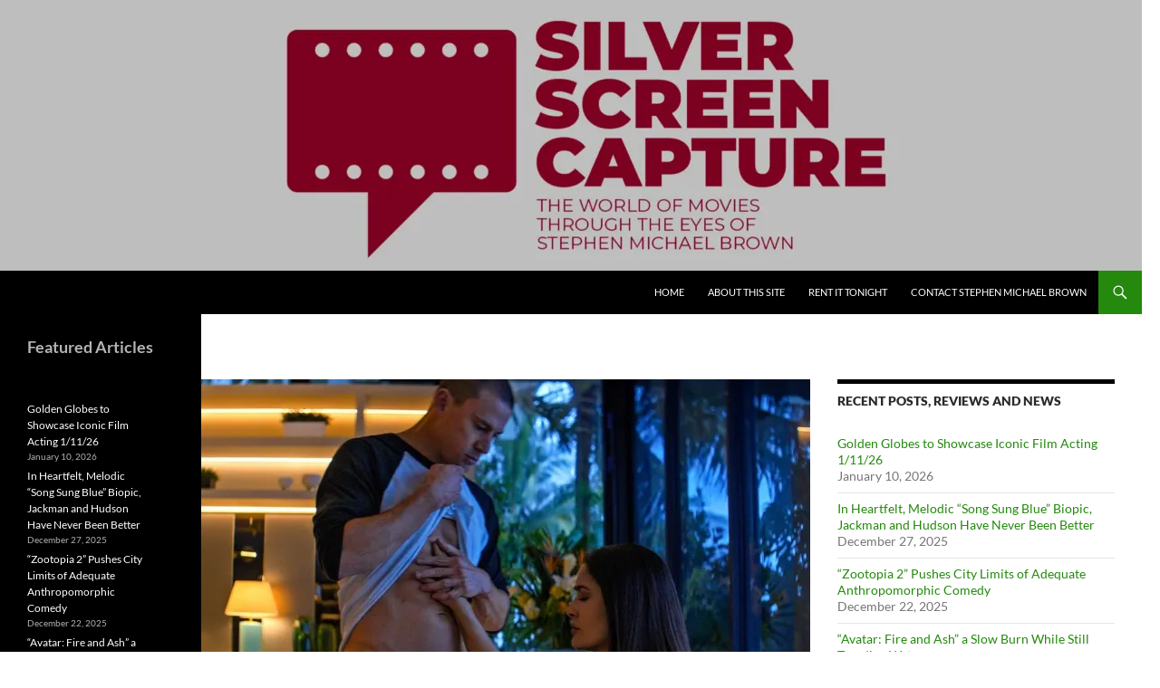

--- FILE ---
content_type: text/html; charset=UTF-8
request_url: https://silverscreencapture.com/movie-review-magic-mikes-last-dance-2023/
body_size: 22313
content:
<!DOCTYPE html>
<!--[if IE 7]>
<html class="ie ie7" dir="ltr" lang="en-US" prefix="og: https://ogp.me/ns#" prefix="og: http://ogp.me/ns# fb: http://ogp.me/ns/fb# article: http://ogp.me/ns/article#">
<![endif]-->
<!--[if IE 8]>
<html class="ie ie8" dir="ltr" lang="en-US" prefix="og: https://ogp.me/ns#" prefix="og: http://ogp.me/ns# fb: http://ogp.me/ns/fb# article: http://ogp.me/ns/article#">
<![endif]-->
<!--[if !(IE 7) & !(IE 8)]><!-->
<html dir="ltr" lang="en-US" prefix="og: https://ogp.me/ns#" prefix="og: http://ogp.me/ns# fb: http://ogp.me/ns/fb# article: http://ogp.me/ns/article#">
<!--<![endif]-->
<head>
	<meta charset="UTF-8">
	<meta name="viewport" content="width=device-width">
	<title>You&#8217;ll Know Why This Is &#8220;Magic Mike’s Last Dance&#8221; | Silver Screen Capture</title>
	<link rel="profile" href="https://gmpg.org/xfn/11">
	<link rel="pingback" href="https://silverscreencapture.com/xmlrpc.php">
	<!--[if lt IE 9]>
	<script src="https://silverscreencapture.com/wp-content/themes/twentyfourteen/js/html5.js?ver=3.7.0"></script>
	<![endif]-->
	
		<!-- All in One SEO Pro 4.9.2 - aioseo.com -->
	<meta name="description" content="All this tease from a tepid trilogy has revealed Tampa’s titular hero has simply been a frustrated theatrical choreographer all along. Steven Soderbergh is back at the helm for the third and hopefully final outing, Magic Mike’s Last Dance (C-). The director smashes his endowed everyman Channing Tatum against a proposal from a wealthy businesswoman" />
	<meta name="robots" content="max-image-preview:large" />
	<meta name="author" content="Stephen Michael Brown"/>
	<meta name="google-site-verification" content="SMY6z20FJXmNIpOYupf1T0tTYhDrs3WCh1o34ukLi0A" />
	<link rel="canonical" href="https://silverscreencapture.com/movie-review-magic-mikes-last-dance-2023/" />
	<meta name="generator" content="All in One SEO Pro (AIOSEO) 4.9.2" />
		<meta property="og:locale" content="en_US" />
		<meta property="og:site_name" content="Silver Screen Capture | Stephen Michael Brown&#039;s Movie News and Reviews" />
		<meta property="og:type" content="article" />
		<meta property="og:title" content="You’ll Know Why This Is “Magic Mike’s Last Dance” | Silver Screen Capture" />
		<meta property="og:description" content="All this tease from a tepid trilogy has revealed Tampa’s titular hero has simply been a frustrated theatrical choreographer all along. Steven Soderbergh is back at the helm for the third and hopefully final outing, Magic Mike’s Last Dance (C-). The director smashes his endowed everyman Channing Tatum against a proposal from a wealthy businesswoman" />
		<meta property="og:url" content="https://silverscreencapture.com/movie-review-magic-mikes-last-dance-2023/" />
		<meta property="og:image" content="https://silverscreencapture.com/wp-content/uploads/2024/01/stephen-brown.jpg" />
		<meta property="og:image:secure_url" content="https://silverscreencapture.com/wp-content/uploads/2024/01/stephen-brown.jpg" />
		<meta property="og:image:width" content="768" />
		<meta property="og:image:height" content="768" />
		<meta property="article:published_time" content="2023-02-12T03:19:41+00:00" />
		<meta property="article:modified_time" content="2023-12-22T01:19:45+00:00" />
		<meta property="article:publisher" content="https://www.facebook.com/silverscreencapture/" />
		<meta name="twitter:card" content="summary_large_image" />
		<meta name="twitter:site" content="@stephenatl" />
		<meta name="twitter:title" content="You’ll Know Why This Is “Magic Mike’s Last Dance” | Silver Screen Capture" />
		<meta name="twitter:description" content="All this tease from a tepid trilogy has revealed Tampa’s titular hero has simply been a frustrated theatrical choreographer all along. Steven Soderbergh is back at the helm for the third and hopefully final outing, Magic Mike’s Last Dance (C-). The director smashes his endowed everyman Channing Tatum against a proposal from a wealthy businesswoman" />
		<meta name="twitter:creator" content="@stephenatl" />
		<meta name="twitter:image" content="https://silverscreencapture.com/wp-content/uploads/2024/01/stephen-brown.jpg" />
		<script type="application/ld+json" class="aioseo-schema">
			{"@context":"https:\/\/schema.org","@graph":[{"@type":"BlogPosting","@id":"https:\/\/silverscreencapture.com\/movie-review-magic-mikes-last-dance-2023\/#blogposting","name":"You\u2019ll Know Why This Is \u201cMagic Mike\u2019s Last Dance\u201d | Silver Screen Capture","headline":"You&#8217;ll Know Why This Is &#8220;Magic Mike\u2019s Last Dance&#8221;","author":{"@id":"https:\/\/silverscreencapture.com\/author\/stephen\/#author"},"publisher":{"@id":"https:\/\/silverscreencapture.com\/#person"},"image":{"@type":"ImageObject","url":"https:\/\/i0.wp.com\/silverscreencapture.com\/wp-content\/uploads\/2023\/02\/401BE199-3560-4709-BC38-D3DD81248DC0.jpeg?fit=1280%2C731&quality=89&ssl=1","width":1280,"height":731},"datePublished":"2023-02-11T22:19:41-05:00","dateModified":"2023-12-21T20:19:45-05:00","inLanguage":"en-US","mainEntityOfPage":{"@id":"https:\/\/silverscreencapture.com\/movie-review-magic-mikes-last-dance-2023\/#webpage"},"isPartOf":{"@id":"https:\/\/silverscreencapture.com\/movie-review-magic-mikes-last-dance-2023\/#webpage"},"articleSection":"2023, Comedy, Drama"},{"@type":"BreadcrumbList","@id":"https:\/\/silverscreencapture.com\/movie-review-magic-mikes-last-dance-2023\/#breadcrumblist","itemListElement":[{"@type":"ListItem","@id":"https:\/\/silverscreencapture.com#listItem","position":1,"name":"Home","item":"https:\/\/silverscreencapture.com","nextItem":{"@type":"ListItem","@id":"https:\/\/silverscreencapture.com\/category\/2023\/#listItem","name":"2023"}},{"@type":"ListItem","@id":"https:\/\/silverscreencapture.com\/category\/2023\/#listItem","position":2,"name":"2023","item":"https:\/\/silverscreencapture.com\/category\/2023\/","nextItem":{"@type":"ListItem","@id":"https:\/\/silverscreencapture.com\/movie-review-magic-mikes-last-dance-2023\/#listItem","name":"You&#8217;ll Know Why This Is &#8220;Magic Mike\u2019s Last Dance&#8221;"},"previousItem":{"@type":"ListItem","@id":"https:\/\/silverscreencapture.com#listItem","name":"Home"}},{"@type":"ListItem","@id":"https:\/\/silverscreencapture.com\/movie-review-magic-mikes-last-dance-2023\/#listItem","position":3,"name":"You&#8217;ll Know Why This Is &#8220;Magic Mike\u2019s Last Dance&#8221;","previousItem":{"@type":"ListItem","@id":"https:\/\/silverscreencapture.com\/category\/2023\/#listItem","name":"2023"}}]},{"@type":"Person","@id":"https:\/\/silverscreencapture.com\/#person","name":"Stephen Michael Brown","image":{"@type":"ImageObject","@id":"https:\/\/silverscreencapture.com\/movie-review-magic-mikes-last-dance-2023\/#personImage","url":"https:\/\/secure.gravatar.com\/avatar\/2390fb003efac98b50da0253048160be6d0dfe7c0cfe097b920168414d0ade3d?s=96&d=identicon&r=g","width":96,"height":96,"caption":"Stephen Michael Brown"}},{"@type":"Person","@id":"https:\/\/silverscreencapture.com\/author\/stephen\/#author","url":"https:\/\/silverscreencapture.com\/author\/stephen\/","name":"Stephen Michael Brown","image":{"@type":"ImageObject","@id":"https:\/\/silverscreencapture.com\/movie-review-magic-mikes-last-dance-2023\/#authorImage","url":"https:\/\/secure.gravatar.com\/avatar\/2390fb003efac98b50da0253048160be6d0dfe7c0cfe097b920168414d0ade3d?s=96&d=identicon&r=g","width":96,"height":96,"caption":"Stephen Michael Brown"}},{"@type":"WebPage","@id":"https:\/\/silverscreencapture.com\/movie-review-magic-mikes-last-dance-2023\/#webpage","url":"https:\/\/silverscreencapture.com\/movie-review-magic-mikes-last-dance-2023\/","name":"You\u2019ll Know Why This Is \u201cMagic Mike\u2019s Last Dance\u201d | Silver Screen Capture","description":"All this tease from a tepid trilogy has revealed Tampa\u2019s titular hero has simply been a frustrated theatrical choreographer all along. Steven Soderbergh is back at the helm for the third and hopefully final outing, Magic Mike\u2019s Last Dance (C-). The director smashes his endowed everyman Channing Tatum against a proposal from a wealthy businesswoman","inLanguage":"en-US","isPartOf":{"@id":"https:\/\/silverscreencapture.com\/#website"},"breadcrumb":{"@id":"https:\/\/silverscreencapture.com\/movie-review-magic-mikes-last-dance-2023\/#breadcrumblist"},"author":{"@id":"https:\/\/silverscreencapture.com\/author\/stephen\/#author"},"creator":{"@id":"https:\/\/silverscreencapture.com\/author\/stephen\/#author"},"image":{"@type":"ImageObject","url":"https:\/\/i0.wp.com\/silverscreencapture.com\/wp-content\/uploads\/2023\/02\/401BE199-3560-4709-BC38-D3DD81248DC0.jpeg?fit=1280%2C731&quality=89&ssl=1","@id":"https:\/\/silverscreencapture.com\/movie-review-magic-mikes-last-dance-2023\/#mainImage","width":1280,"height":731},"primaryImageOfPage":{"@id":"https:\/\/silverscreencapture.com\/movie-review-magic-mikes-last-dance-2023\/#mainImage"},"datePublished":"2023-02-11T22:19:41-05:00","dateModified":"2023-12-21T20:19:45-05:00"},{"@type":"WebSite","@id":"https:\/\/silverscreencapture.com\/#website","url":"https:\/\/silverscreencapture.com\/","name":"Silver Screen Capture - Movie Reviews","alternateName":"Stephen Michael Brown's Movie Reviews","description":"Stephen Michael Brown's Movie News and Reviews","inLanguage":"en-US","publisher":{"@id":"https:\/\/silverscreencapture.com\/#person"}}]}
		</script>
		<!-- All in One SEO Pro -->


<!-- SEO Ultimate (http://www.seodesignsolutions.com/wordpress-seo/) -->
	<meta property="og:type" content="article" />
	<meta property="og:title" content="You&#8217;ll Know Why This Is &#8220;Magic Mike’s Last Dance&#8221;" />
	<meta property="og:url" content="https://silverscreencapture.com/movie-review-magic-mikes-last-dance-2023/" />
	<meta property="og:image" content="https://silverscreencapture.com/wp-content/uploads/2023/02/401BE199-3560-4709-BC38-D3DD81248DC0.jpeg" />
	<meta property="article:published_time" content="2023-02-11" />
	<meta property="article:modified_time" content="2023-12-21" />
	<meta property="article:author" content="https://silverscreencapture.com/author/stephen/" />
	<meta property="article:section" content="2023" />
	<meta property="article:tag" content="Comedy" />
	<meta property="article:tag" content="Drama" />
	<meta property="og:site_name" content="Silver Screen Capture" />
	<meta name="twitter:card" content="summary" />
<!-- /SEO Ultimate -->

<link rel='dns-prefetch' href='//www.googletagmanager.com' />
<link rel='dns-prefetch' href='//stats.wp.com' />
<link rel='dns-prefetch' href='//widgets.wp.com' />
<link rel='dns-prefetch' href='//s0.wp.com' />
<link rel='dns-prefetch' href='//0.gravatar.com' />
<link rel='dns-prefetch' href='//1.gravatar.com' />
<link rel='dns-prefetch' href='//2.gravatar.com' />
<link rel='preconnect' href='//i0.wp.com' />
<link rel='preconnect' href='//c0.wp.com' />
<link rel="alternate" type="application/rss+xml" title="Silver Screen Capture &raquo; Feed" href="https://silverscreencapture.com/feed/" />
<link rel="alternate" type="application/rss+xml" title="Silver Screen Capture &raquo; Comments Feed" href="https://silverscreencapture.com/comments/feed/" />
<link rel="alternate" type="application/rss+xml" title="Silver Screen Capture &raquo; You&#8217;ll Know Why This Is &#8220;Magic Mike’s Last Dance&#8221; Comments Feed" href="https://silverscreencapture.com/movie-review-magic-mikes-last-dance-2023/feed/" />
<link rel="alternate" title="oEmbed (JSON)" type="application/json+oembed" href="https://silverscreencapture.com/wp-json/oembed/1.0/embed?url=https%3A%2F%2Fsilverscreencapture.com%2Fmovie-review-magic-mikes-last-dance-2023%2F" />
<link rel="alternate" title="oEmbed (XML)" type="text/xml+oembed" href="https://silverscreencapture.com/wp-json/oembed/1.0/embed?url=https%3A%2F%2Fsilverscreencapture.com%2Fmovie-review-magic-mikes-last-dance-2023%2F&#038;format=xml" />
		<!-- This site uses the Google Analytics by ExactMetrics plugin v8.11.1 - Using Analytics tracking - https://www.exactmetrics.com/ -->
							<script src="//www.googletagmanager.com/gtag/js?id=G-L3LP4QS806"  data-cfasync="false" data-wpfc-render="false" async></script>
			<script data-cfasync="false" data-wpfc-render="false">
				var em_version = '8.11.1';
				var em_track_user = true;
				var em_no_track_reason = '';
								var ExactMetricsDefaultLocations = {"page_location":"https:\/\/silverscreencapture.com\/movie-review-magic-mikes-last-dance-2023\/"};
								if ( typeof ExactMetricsPrivacyGuardFilter === 'function' ) {
					var ExactMetricsLocations = (typeof ExactMetricsExcludeQuery === 'object') ? ExactMetricsPrivacyGuardFilter( ExactMetricsExcludeQuery ) : ExactMetricsPrivacyGuardFilter( ExactMetricsDefaultLocations );
				} else {
					var ExactMetricsLocations = (typeof ExactMetricsExcludeQuery === 'object') ? ExactMetricsExcludeQuery : ExactMetricsDefaultLocations;
				}

								var disableStrs = [
										'ga-disable-G-L3LP4QS806',
									];

				/* Function to detect opted out users */
				function __gtagTrackerIsOptedOut() {
					for (var index = 0; index < disableStrs.length; index++) {
						if (document.cookie.indexOf(disableStrs[index] + '=true') > -1) {
							return true;
						}
					}

					return false;
				}

				/* Disable tracking if the opt-out cookie exists. */
				if (__gtagTrackerIsOptedOut()) {
					for (var index = 0; index < disableStrs.length; index++) {
						window[disableStrs[index]] = true;
					}
				}

				/* Opt-out function */
				function __gtagTrackerOptout() {
					for (var index = 0; index < disableStrs.length; index++) {
						document.cookie = disableStrs[index] + '=true; expires=Thu, 31 Dec 2099 23:59:59 UTC; path=/';
						window[disableStrs[index]] = true;
					}
				}

				if ('undefined' === typeof gaOptout) {
					function gaOptout() {
						__gtagTrackerOptout();
					}
				}
								window.dataLayer = window.dataLayer || [];

				window.ExactMetricsDualTracker = {
					helpers: {},
					trackers: {},
				};
				if (em_track_user) {
					function __gtagDataLayer() {
						dataLayer.push(arguments);
					}

					function __gtagTracker(type, name, parameters) {
						if (!parameters) {
							parameters = {};
						}

						if (parameters.send_to) {
							__gtagDataLayer.apply(null, arguments);
							return;
						}

						if (type === 'event') {
														parameters.send_to = exactmetrics_frontend.v4_id;
							var hookName = name;
							if (typeof parameters['event_category'] !== 'undefined') {
								hookName = parameters['event_category'] + ':' + name;
							}

							if (typeof ExactMetricsDualTracker.trackers[hookName] !== 'undefined') {
								ExactMetricsDualTracker.trackers[hookName](parameters);
							} else {
								__gtagDataLayer('event', name, parameters);
							}
							
						} else {
							__gtagDataLayer.apply(null, arguments);
						}
					}

					__gtagTracker('js', new Date());
					__gtagTracker('set', {
						'developer_id.dNDMyYj': true,
											});
					if ( ExactMetricsLocations.page_location ) {
						__gtagTracker('set', ExactMetricsLocations);
					}
										__gtagTracker('config', 'G-L3LP4QS806', {"forceSSL":"true","link_attribution":"true"} );
										window.gtag = __gtagTracker;										(function () {
						/* https://developers.google.com/analytics/devguides/collection/analyticsjs/ */
						/* ga and __gaTracker compatibility shim. */
						var noopfn = function () {
							return null;
						};
						var newtracker = function () {
							return new Tracker();
						};
						var Tracker = function () {
							return null;
						};
						var p = Tracker.prototype;
						p.get = noopfn;
						p.set = noopfn;
						p.send = function () {
							var args = Array.prototype.slice.call(arguments);
							args.unshift('send');
							__gaTracker.apply(null, args);
						};
						var __gaTracker = function () {
							var len = arguments.length;
							if (len === 0) {
								return;
							}
							var f = arguments[len - 1];
							if (typeof f !== 'object' || f === null || typeof f.hitCallback !== 'function') {
								if ('send' === arguments[0]) {
									var hitConverted, hitObject = false, action;
									if ('event' === arguments[1]) {
										if ('undefined' !== typeof arguments[3]) {
											hitObject = {
												'eventAction': arguments[3],
												'eventCategory': arguments[2],
												'eventLabel': arguments[4],
												'value': arguments[5] ? arguments[5] : 1,
											}
										}
									}
									if ('pageview' === arguments[1]) {
										if ('undefined' !== typeof arguments[2]) {
											hitObject = {
												'eventAction': 'page_view',
												'page_path': arguments[2],
											}
										}
									}
									if (typeof arguments[2] === 'object') {
										hitObject = arguments[2];
									}
									if (typeof arguments[5] === 'object') {
										Object.assign(hitObject, arguments[5]);
									}
									if ('undefined' !== typeof arguments[1].hitType) {
										hitObject = arguments[1];
										if ('pageview' === hitObject.hitType) {
											hitObject.eventAction = 'page_view';
										}
									}
									if (hitObject) {
										action = 'timing' === arguments[1].hitType ? 'timing_complete' : hitObject.eventAction;
										hitConverted = mapArgs(hitObject);
										__gtagTracker('event', action, hitConverted);
									}
								}
								return;
							}

							function mapArgs(args) {
								var arg, hit = {};
								var gaMap = {
									'eventCategory': 'event_category',
									'eventAction': 'event_action',
									'eventLabel': 'event_label',
									'eventValue': 'event_value',
									'nonInteraction': 'non_interaction',
									'timingCategory': 'event_category',
									'timingVar': 'name',
									'timingValue': 'value',
									'timingLabel': 'event_label',
									'page': 'page_path',
									'location': 'page_location',
									'title': 'page_title',
									'referrer' : 'page_referrer',
								};
								for (arg in args) {
																		if (!(!args.hasOwnProperty(arg) || !gaMap.hasOwnProperty(arg))) {
										hit[gaMap[arg]] = args[arg];
									} else {
										hit[arg] = args[arg];
									}
								}
								return hit;
							}

							try {
								f.hitCallback();
							} catch (ex) {
							}
						};
						__gaTracker.create = newtracker;
						__gaTracker.getByName = newtracker;
						__gaTracker.getAll = function () {
							return [];
						};
						__gaTracker.remove = noopfn;
						__gaTracker.loaded = true;
						window['__gaTracker'] = __gaTracker;
					})();
									} else {
										console.log("");
					(function () {
						function __gtagTracker() {
							return null;
						}

						window['__gtagTracker'] = __gtagTracker;
						window['gtag'] = __gtagTracker;
					})();
									}
			</script>
							<!-- / Google Analytics by ExactMetrics -->
				<!-- This site uses the Google Analytics by MonsterInsights plugin v9.11.1 - Using Analytics tracking - https://www.monsterinsights.com/ -->
							<script src="//www.googletagmanager.com/gtag/js?id=G-L3LP4QS806"  data-cfasync="false" data-wpfc-render="false" async></script>
			<script data-cfasync="false" data-wpfc-render="false">
				var mi_version = '9.11.1';
				var mi_track_user = true;
				var mi_no_track_reason = '';
								var MonsterInsightsDefaultLocations = {"page_location":"https:\/\/silverscreencapture.com\/movie-review-magic-mikes-last-dance-2023\/"};
								if ( typeof MonsterInsightsPrivacyGuardFilter === 'function' ) {
					var MonsterInsightsLocations = (typeof MonsterInsightsExcludeQuery === 'object') ? MonsterInsightsPrivacyGuardFilter( MonsterInsightsExcludeQuery ) : MonsterInsightsPrivacyGuardFilter( MonsterInsightsDefaultLocations );
				} else {
					var MonsterInsightsLocations = (typeof MonsterInsightsExcludeQuery === 'object') ? MonsterInsightsExcludeQuery : MonsterInsightsDefaultLocations;
				}

								var disableStrs = [
										'ga-disable-G-L3LP4QS806',
									];

				/* Function to detect opted out users */
				function __gtagTrackerIsOptedOut() {
					for (var index = 0; index < disableStrs.length; index++) {
						if (document.cookie.indexOf(disableStrs[index] + '=true') > -1) {
							return true;
						}
					}

					return false;
				}

				/* Disable tracking if the opt-out cookie exists. */
				if (__gtagTrackerIsOptedOut()) {
					for (var index = 0; index < disableStrs.length; index++) {
						window[disableStrs[index]] = true;
					}
				}

				/* Opt-out function */
				function __gtagTrackerOptout() {
					for (var index = 0; index < disableStrs.length; index++) {
						document.cookie = disableStrs[index] + '=true; expires=Thu, 31 Dec 2099 23:59:59 UTC; path=/';
						window[disableStrs[index]] = true;
					}
				}

				if ('undefined' === typeof gaOptout) {
					function gaOptout() {
						__gtagTrackerOptout();
					}
				}
								window.dataLayer = window.dataLayer || [];

				window.MonsterInsightsDualTracker = {
					helpers: {},
					trackers: {},
				};
				if (mi_track_user) {
					function __gtagDataLayer() {
						dataLayer.push(arguments);
					}

					function __gtagTracker(type, name, parameters) {
						if (!parameters) {
							parameters = {};
						}

						if (parameters.send_to) {
							__gtagDataLayer.apply(null, arguments);
							return;
						}

						if (type === 'event') {
														parameters.send_to = monsterinsights_frontend.v4_id;
							var hookName = name;
							if (typeof parameters['event_category'] !== 'undefined') {
								hookName = parameters['event_category'] + ':' + name;
							}

							if (typeof MonsterInsightsDualTracker.trackers[hookName] !== 'undefined') {
								MonsterInsightsDualTracker.trackers[hookName](parameters);
							} else {
								__gtagDataLayer('event', name, parameters);
							}
							
						} else {
							__gtagDataLayer.apply(null, arguments);
						}
					}

					__gtagTracker('js', new Date());
					__gtagTracker('set', {
						'developer_id.dZGIzZG': true,
											});
					if ( MonsterInsightsLocations.page_location ) {
						__gtagTracker('set', MonsterInsightsLocations);
					}
										__gtagTracker('config', 'G-L3LP4QS806', {"forceSSL":"true","link_attribution":"true"} );
										window.gtag = __gtagTracker;										(function () {
						/* https://developers.google.com/analytics/devguides/collection/analyticsjs/ */
						/* ga and __gaTracker compatibility shim. */
						var noopfn = function () {
							return null;
						};
						var newtracker = function () {
							return new Tracker();
						};
						var Tracker = function () {
							return null;
						};
						var p = Tracker.prototype;
						p.get = noopfn;
						p.set = noopfn;
						p.send = function () {
							var args = Array.prototype.slice.call(arguments);
							args.unshift('send');
							__gaTracker.apply(null, args);
						};
						var __gaTracker = function () {
							var len = arguments.length;
							if (len === 0) {
								return;
							}
							var f = arguments[len - 1];
							if (typeof f !== 'object' || f === null || typeof f.hitCallback !== 'function') {
								if ('send' === arguments[0]) {
									var hitConverted, hitObject = false, action;
									if ('event' === arguments[1]) {
										if ('undefined' !== typeof arguments[3]) {
											hitObject = {
												'eventAction': arguments[3],
												'eventCategory': arguments[2],
												'eventLabel': arguments[4],
												'value': arguments[5] ? arguments[5] : 1,
											}
										}
									}
									if ('pageview' === arguments[1]) {
										if ('undefined' !== typeof arguments[2]) {
											hitObject = {
												'eventAction': 'page_view',
												'page_path': arguments[2],
											}
										}
									}
									if (typeof arguments[2] === 'object') {
										hitObject = arguments[2];
									}
									if (typeof arguments[5] === 'object') {
										Object.assign(hitObject, arguments[5]);
									}
									if ('undefined' !== typeof arguments[1].hitType) {
										hitObject = arguments[1];
										if ('pageview' === hitObject.hitType) {
											hitObject.eventAction = 'page_view';
										}
									}
									if (hitObject) {
										action = 'timing' === arguments[1].hitType ? 'timing_complete' : hitObject.eventAction;
										hitConverted = mapArgs(hitObject);
										__gtagTracker('event', action, hitConverted);
									}
								}
								return;
							}

							function mapArgs(args) {
								var arg, hit = {};
								var gaMap = {
									'eventCategory': 'event_category',
									'eventAction': 'event_action',
									'eventLabel': 'event_label',
									'eventValue': 'event_value',
									'nonInteraction': 'non_interaction',
									'timingCategory': 'event_category',
									'timingVar': 'name',
									'timingValue': 'value',
									'timingLabel': 'event_label',
									'page': 'page_path',
									'location': 'page_location',
									'title': 'page_title',
									'referrer' : 'page_referrer',
								};
								for (arg in args) {
																		if (!(!args.hasOwnProperty(arg) || !gaMap.hasOwnProperty(arg))) {
										hit[gaMap[arg]] = args[arg];
									} else {
										hit[arg] = args[arg];
									}
								}
								return hit;
							}

							try {
								f.hitCallback();
							} catch (ex) {
							}
						};
						__gaTracker.create = newtracker;
						__gaTracker.getByName = newtracker;
						__gaTracker.getAll = function () {
							return [];
						};
						__gaTracker.remove = noopfn;
						__gaTracker.loaded = true;
						window['__gaTracker'] = __gaTracker;
					})();
									} else {
										console.log("");
					(function () {
						function __gtagTracker() {
							return null;
						}

						window['__gtagTracker'] = __gtagTracker;
						window['gtag'] = __gtagTracker;
					})();
									}
			</script>
							<!-- / Google Analytics by MonsterInsights -->
		<style id='wp-img-auto-sizes-contain-inline-css'>
img:is([sizes=auto i],[sizes^="auto," i]){contain-intrinsic-size:3000px 1500px}
/*# sourceURL=wp-img-auto-sizes-contain-inline-css */
</style>
<link rel='stylesheet' id='twentyfourteen-jetpack-css' href='https://c0.wp.com/p/jetpack/15.4/modules/theme-tools/compat/twentyfourteen.css' media='all' />
<link rel='stylesheet' id='jetpack_related-posts-css' href='https://c0.wp.com/p/jetpack/15.4/modules/related-posts/related-posts.css' media='all' />
<style id='wp-emoji-styles-inline-css'>

	img.wp-smiley, img.emoji {
		display: inline !important;
		border: none !important;
		box-shadow: none !important;
		height: 1em !important;
		width: 1em !important;
		margin: 0 0.07em !important;
		vertical-align: -0.1em !important;
		background: none !important;
		padding: 0 !important;
	}
/*# sourceURL=wp-emoji-styles-inline-css */
</style>
<style id='wp-block-library-inline-css'>
:root{--wp-block-synced-color:#7a00df;--wp-block-synced-color--rgb:122,0,223;--wp-bound-block-color:var(--wp-block-synced-color);--wp-editor-canvas-background:#ddd;--wp-admin-theme-color:#007cba;--wp-admin-theme-color--rgb:0,124,186;--wp-admin-theme-color-darker-10:#006ba1;--wp-admin-theme-color-darker-10--rgb:0,107,160.5;--wp-admin-theme-color-darker-20:#005a87;--wp-admin-theme-color-darker-20--rgb:0,90,135;--wp-admin-border-width-focus:2px}@media (min-resolution:192dpi){:root{--wp-admin-border-width-focus:1.5px}}.wp-element-button{cursor:pointer}:root .has-very-light-gray-background-color{background-color:#eee}:root .has-very-dark-gray-background-color{background-color:#313131}:root .has-very-light-gray-color{color:#eee}:root .has-very-dark-gray-color{color:#313131}:root .has-vivid-green-cyan-to-vivid-cyan-blue-gradient-background{background:linear-gradient(135deg,#00d084,#0693e3)}:root .has-purple-crush-gradient-background{background:linear-gradient(135deg,#34e2e4,#4721fb 50%,#ab1dfe)}:root .has-hazy-dawn-gradient-background{background:linear-gradient(135deg,#faaca8,#dad0ec)}:root .has-subdued-olive-gradient-background{background:linear-gradient(135deg,#fafae1,#67a671)}:root .has-atomic-cream-gradient-background{background:linear-gradient(135deg,#fdd79a,#004a59)}:root .has-nightshade-gradient-background{background:linear-gradient(135deg,#330968,#31cdcf)}:root .has-midnight-gradient-background{background:linear-gradient(135deg,#020381,#2874fc)}:root{--wp--preset--font-size--normal:16px;--wp--preset--font-size--huge:42px}.has-regular-font-size{font-size:1em}.has-larger-font-size{font-size:2.625em}.has-normal-font-size{font-size:var(--wp--preset--font-size--normal)}.has-huge-font-size{font-size:var(--wp--preset--font-size--huge)}.has-text-align-center{text-align:center}.has-text-align-left{text-align:left}.has-text-align-right{text-align:right}.has-fit-text{white-space:nowrap!important}#end-resizable-editor-section{display:none}.aligncenter{clear:both}.items-justified-left{justify-content:flex-start}.items-justified-center{justify-content:center}.items-justified-right{justify-content:flex-end}.items-justified-space-between{justify-content:space-between}.screen-reader-text{border:0;clip-path:inset(50%);height:1px;margin:-1px;overflow:hidden;padding:0;position:absolute;width:1px;word-wrap:normal!important}.screen-reader-text:focus{background-color:#ddd;clip-path:none;color:#444;display:block;font-size:1em;height:auto;left:5px;line-height:normal;padding:15px 23px 14px;text-decoration:none;top:5px;width:auto;z-index:100000}html :where(.has-border-color){border-style:solid}html :where([style*=border-top-color]){border-top-style:solid}html :where([style*=border-right-color]){border-right-style:solid}html :where([style*=border-bottom-color]){border-bottom-style:solid}html :where([style*=border-left-color]){border-left-style:solid}html :where([style*=border-width]){border-style:solid}html :where([style*=border-top-width]){border-top-style:solid}html :where([style*=border-right-width]){border-right-style:solid}html :where([style*=border-bottom-width]){border-bottom-style:solid}html :where([style*=border-left-width]){border-left-style:solid}html :where(img[class*=wp-image-]){height:auto;max-width:100%}:where(figure){margin:0 0 1em}html :where(.is-position-sticky){--wp-admin--admin-bar--position-offset:var(--wp-admin--admin-bar--height,0px)}@media screen and (max-width:600px){html :where(.is-position-sticky){--wp-admin--admin-bar--position-offset:0px}}

/*# sourceURL=wp-block-library-inline-css */
</style><style id='wp-block-heading-inline-css'>
h1:where(.wp-block-heading).has-background,h2:where(.wp-block-heading).has-background,h3:where(.wp-block-heading).has-background,h4:where(.wp-block-heading).has-background,h5:where(.wp-block-heading).has-background,h6:where(.wp-block-heading).has-background{padding:1.25em 2.375em}h1.has-text-align-left[style*=writing-mode]:where([style*=vertical-lr]),h1.has-text-align-right[style*=writing-mode]:where([style*=vertical-rl]),h2.has-text-align-left[style*=writing-mode]:where([style*=vertical-lr]),h2.has-text-align-right[style*=writing-mode]:where([style*=vertical-rl]),h3.has-text-align-left[style*=writing-mode]:where([style*=vertical-lr]),h3.has-text-align-right[style*=writing-mode]:where([style*=vertical-rl]),h4.has-text-align-left[style*=writing-mode]:where([style*=vertical-lr]),h4.has-text-align-right[style*=writing-mode]:where([style*=vertical-rl]),h5.has-text-align-left[style*=writing-mode]:where([style*=vertical-lr]),h5.has-text-align-right[style*=writing-mode]:where([style*=vertical-rl]),h6.has-text-align-left[style*=writing-mode]:where([style*=vertical-lr]),h6.has-text-align-right[style*=writing-mode]:where([style*=vertical-rl]){rotate:180deg}
/*# sourceURL=https://c0.wp.com/c/6.9/wp-includes/blocks/heading/style.min.css */
</style>
<style id='wp-block-image-inline-css'>
.wp-block-image>a,.wp-block-image>figure>a{display:inline-block}.wp-block-image img{box-sizing:border-box;height:auto;max-width:100%;vertical-align:bottom}@media not (prefers-reduced-motion){.wp-block-image img.hide{visibility:hidden}.wp-block-image img.show{animation:show-content-image .4s}}.wp-block-image[style*=border-radius] img,.wp-block-image[style*=border-radius]>a{border-radius:inherit}.wp-block-image.has-custom-border img{box-sizing:border-box}.wp-block-image.aligncenter{text-align:center}.wp-block-image.alignfull>a,.wp-block-image.alignwide>a{width:100%}.wp-block-image.alignfull img,.wp-block-image.alignwide img{height:auto;width:100%}.wp-block-image .aligncenter,.wp-block-image .alignleft,.wp-block-image .alignright,.wp-block-image.aligncenter,.wp-block-image.alignleft,.wp-block-image.alignright{display:table}.wp-block-image .aligncenter>figcaption,.wp-block-image .alignleft>figcaption,.wp-block-image .alignright>figcaption,.wp-block-image.aligncenter>figcaption,.wp-block-image.alignleft>figcaption,.wp-block-image.alignright>figcaption{caption-side:bottom;display:table-caption}.wp-block-image .alignleft{float:left;margin:.5em 1em .5em 0}.wp-block-image .alignright{float:right;margin:.5em 0 .5em 1em}.wp-block-image .aligncenter{margin-left:auto;margin-right:auto}.wp-block-image :where(figcaption){margin-bottom:1em;margin-top:.5em}.wp-block-image.is-style-circle-mask img{border-radius:9999px}@supports ((-webkit-mask-image:none) or (mask-image:none)) or (-webkit-mask-image:none){.wp-block-image.is-style-circle-mask img{border-radius:0;-webkit-mask-image:url('data:image/svg+xml;utf8,<svg viewBox="0 0 100 100" xmlns="http://www.w3.org/2000/svg"><circle cx="50" cy="50" r="50"/></svg>');mask-image:url('data:image/svg+xml;utf8,<svg viewBox="0 0 100 100" xmlns="http://www.w3.org/2000/svg"><circle cx="50" cy="50" r="50"/></svg>');mask-mode:alpha;-webkit-mask-position:center;mask-position:center;-webkit-mask-repeat:no-repeat;mask-repeat:no-repeat;-webkit-mask-size:contain;mask-size:contain}}:root :where(.wp-block-image.is-style-rounded img,.wp-block-image .is-style-rounded img){border-radius:9999px}.wp-block-image figure{margin:0}.wp-lightbox-container{display:flex;flex-direction:column;position:relative}.wp-lightbox-container img{cursor:zoom-in}.wp-lightbox-container img:hover+button{opacity:1}.wp-lightbox-container button{align-items:center;backdrop-filter:blur(16px) saturate(180%);background-color:#5a5a5a40;border:none;border-radius:4px;cursor:zoom-in;display:flex;height:20px;justify-content:center;opacity:0;padding:0;position:absolute;right:16px;text-align:center;top:16px;width:20px;z-index:100}@media not (prefers-reduced-motion){.wp-lightbox-container button{transition:opacity .2s ease}}.wp-lightbox-container button:focus-visible{outline:3px auto #5a5a5a40;outline:3px auto -webkit-focus-ring-color;outline-offset:3px}.wp-lightbox-container button:hover{cursor:pointer;opacity:1}.wp-lightbox-container button:focus{opacity:1}.wp-lightbox-container button:focus,.wp-lightbox-container button:hover,.wp-lightbox-container button:not(:hover):not(:active):not(.has-background){background-color:#5a5a5a40;border:none}.wp-lightbox-overlay{box-sizing:border-box;cursor:zoom-out;height:100vh;left:0;overflow:hidden;position:fixed;top:0;visibility:hidden;width:100%;z-index:100000}.wp-lightbox-overlay .close-button{align-items:center;cursor:pointer;display:flex;justify-content:center;min-height:40px;min-width:40px;padding:0;position:absolute;right:calc(env(safe-area-inset-right) + 16px);top:calc(env(safe-area-inset-top) + 16px);z-index:5000000}.wp-lightbox-overlay .close-button:focus,.wp-lightbox-overlay .close-button:hover,.wp-lightbox-overlay .close-button:not(:hover):not(:active):not(.has-background){background:none;border:none}.wp-lightbox-overlay .lightbox-image-container{height:var(--wp--lightbox-container-height);left:50%;overflow:hidden;position:absolute;top:50%;transform:translate(-50%,-50%);transform-origin:top left;width:var(--wp--lightbox-container-width);z-index:9999999999}.wp-lightbox-overlay .wp-block-image{align-items:center;box-sizing:border-box;display:flex;height:100%;justify-content:center;margin:0;position:relative;transform-origin:0 0;width:100%;z-index:3000000}.wp-lightbox-overlay .wp-block-image img{height:var(--wp--lightbox-image-height);min-height:var(--wp--lightbox-image-height);min-width:var(--wp--lightbox-image-width);width:var(--wp--lightbox-image-width)}.wp-lightbox-overlay .wp-block-image figcaption{display:none}.wp-lightbox-overlay button{background:none;border:none}.wp-lightbox-overlay .scrim{background-color:#fff;height:100%;opacity:.9;position:absolute;width:100%;z-index:2000000}.wp-lightbox-overlay.active{visibility:visible}@media not (prefers-reduced-motion){.wp-lightbox-overlay.active{animation:turn-on-visibility .25s both}.wp-lightbox-overlay.active img{animation:turn-on-visibility .35s both}.wp-lightbox-overlay.show-closing-animation:not(.active){animation:turn-off-visibility .35s both}.wp-lightbox-overlay.show-closing-animation:not(.active) img{animation:turn-off-visibility .25s both}.wp-lightbox-overlay.zoom.active{animation:none;opacity:1;visibility:visible}.wp-lightbox-overlay.zoom.active .lightbox-image-container{animation:lightbox-zoom-in .4s}.wp-lightbox-overlay.zoom.active .lightbox-image-container img{animation:none}.wp-lightbox-overlay.zoom.active .scrim{animation:turn-on-visibility .4s forwards}.wp-lightbox-overlay.zoom.show-closing-animation:not(.active){animation:none}.wp-lightbox-overlay.zoom.show-closing-animation:not(.active) .lightbox-image-container{animation:lightbox-zoom-out .4s}.wp-lightbox-overlay.zoom.show-closing-animation:not(.active) .lightbox-image-container img{animation:none}.wp-lightbox-overlay.zoom.show-closing-animation:not(.active) .scrim{animation:turn-off-visibility .4s forwards}}@keyframes show-content-image{0%{visibility:hidden}99%{visibility:hidden}to{visibility:visible}}@keyframes turn-on-visibility{0%{opacity:0}to{opacity:1}}@keyframes turn-off-visibility{0%{opacity:1;visibility:visible}99%{opacity:0;visibility:visible}to{opacity:0;visibility:hidden}}@keyframes lightbox-zoom-in{0%{transform:translate(calc((-100vw + var(--wp--lightbox-scrollbar-width))/2 + var(--wp--lightbox-initial-left-position)),calc(-50vh + var(--wp--lightbox-initial-top-position))) scale(var(--wp--lightbox-scale))}to{transform:translate(-50%,-50%) scale(1)}}@keyframes lightbox-zoom-out{0%{transform:translate(-50%,-50%) scale(1);visibility:visible}99%{visibility:visible}to{transform:translate(calc((-100vw + var(--wp--lightbox-scrollbar-width))/2 + var(--wp--lightbox-initial-left-position)),calc(-50vh + var(--wp--lightbox-initial-top-position))) scale(var(--wp--lightbox-scale));visibility:hidden}}
/*# sourceURL=https://c0.wp.com/c/6.9/wp-includes/blocks/image/style.min.css */
</style>
<style id='wp-block-image-theme-inline-css'>
:root :where(.wp-block-image figcaption){color:#555;font-size:13px;text-align:center}.is-dark-theme :root :where(.wp-block-image figcaption){color:#ffffffa6}.wp-block-image{margin:0 0 1em}
/*# sourceURL=https://c0.wp.com/c/6.9/wp-includes/blocks/image/theme.min.css */
</style>
<style id='wp-block-latest-posts-inline-css'>
.wp-block-latest-posts{box-sizing:border-box}.wp-block-latest-posts.alignleft{margin-right:2em}.wp-block-latest-posts.alignright{margin-left:2em}.wp-block-latest-posts.wp-block-latest-posts__list{list-style:none}.wp-block-latest-posts.wp-block-latest-posts__list li{clear:both;overflow-wrap:break-word}.wp-block-latest-posts.is-grid{display:flex;flex-wrap:wrap}.wp-block-latest-posts.is-grid li{margin:0 1.25em 1.25em 0;width:100%}@media (min-width:600px){.wp-block-latest-posts.columns-2 li{width:calc(50% - .625em)}.wp-block-latest-posts.columns-2 li:nth-child(2n){margin-right:0}.wp-block-latest-posts.columns-3 li{width:calc(33.33333% - .83333em)}.wp-block-latest-posts.columns-3 li:nth-child(3n){margin-right:0}.wp-block-latest-posts.columns-4 li{width:calc(25% - .9375em)}.wp-block-latest-posts.columns-4 li:nth-child(4n){margin-right:0}.wp-block-latest-posts.columns-5 li{width:calc(20% - 1em)}.wp-block-latest-posts.columns-5 li:nth-child(5n){margin-right:0}.wp-block-latest-posts.columns-6 li{width:calc(16.66667% - 1.04167em)}.wp-block-latest-posts.columns-6 li:nth-child(6n){margin-right:0}}:root :where(.wp-block-latest-posts.is-grid){padding:0}:root :where(.wp-block-latest-posts.wp-block-latest-posts__list){padding-left:0}.wp-block-latest-posts__post-author,.wp-block-latest-posts__post-date{display:block;font-size:.8125em}.wp-block-latest-posts__post-excerpt,.wp-block-latest-posts__post-full-content{margin-bottom:1em;margin-top:.5em}.wp-block-latest-posts__featured-image a{display:inline-block}.wp-block-latest-posts__featured-image img{height:auto;max-width:100%;width:auto}.wp-block-latest-posts__featured-image.alignleft{float:left;margin-right:1em}.wp-block-latest-posts__featured-image.alignright{float:right;margin-left:1em}.wp-block-latest-posts__featured-image.aligncenter{margin-bottom:1em;text-align:center}
/*# sourceURL=https://c0.wp.com/c/6.9/wp-includes/blocks/latest-posts/style.min.css */
</style>
<style id='wp-block-list-inline-css'>
ol,ul{box-sizing:border-box}:root :where(.wp-block-list.has-background){padding:1.25em 2.375em}
/*# sourceURL=https://c0.wp.com/c/6.9/wp-includes/blocks/list/style.min.css */
</style>
<style id='wp-block-embed-inline-css'>
.wp-block-embed.alignleft,.wp-block-embed.alignright,.wp-block[data-align=left]>[data-type="core/embed"],.wp-block[data-align=right]>[data-type="core/embed"]{max-width:360px;width:100%}.wp-block-embed.alignleft .wp-block-embed__wrapper,.wp-block-embed.alignright .wp-block-embed__wrapper,.wp-block[data-align=left]>[data-type="core/embed"] .wp-block-embed__wrapper,.wp-block[data-align=right]>[data-type="core/embed"] .wp-block-embed__wrapper{min-width:280px}.wp-block-cover .wp-block-embed{min-height:240px;min-width:320px}.wp-block-embed{overflow-wrap:break-word}.wp-block-embed :where(figcaption){margin-bottom:1em;margin-top:.5em}.wp-block-embed iframe{max-width:100%}.wp-block-embed__wrapper{position:relative}.wp-embed-responsive .wp-has-aspect-ratio .wp-block-embed__wrapper:before{content:"";display:block;padding-top:50%}.wp-embed-responsive .wp-has-aspect-ratio iframe{bottom:0;height:100%;left:0;position:absolute;right:0;top:0;width:100%}.wp-embed-responsive .wp-embed-aspect-21-9 .wp-block-embed__wrapper:before{padding-top:42.85%}.wp-embed-responsive .wp-embed-aspect-18-9 .wp-block-embed__wrapper:before{padding-top:50%}.wp-embed-responsive .wp-embed-aspect-16-9 .wp-block-embed__wrapper:before{padding-top:56.25%}.wp-embed-responsive .wp-embed-aspect-4-3 .wp-block-embed__wrapper:before{padding-top:75%}.wp-embed-responsive .wp-embed-aspect-1-1 .wp-block-embed__wrapper:before{padding-top:100%}.wp-embed-responsive .wp-embed-aspect-9-16 .wp-block-embed__wrapper:before{padding-top:177.77%}.wp-embed-responsive .wp-embed-aspect-1-2 .wp-block-embed__wrapper:before{padding-top:200%}
/*# sourceURL=https://c0.wp.com/c/6.9/wp-includes/blocks/embed/style.min.css */
</style>
<style id='wp-block-embed-theme-inline-css'>
.wp-block-embed :where(figcaption){color:#555;font-size:13px;text-align:center}.is-dark-theme .wp-block-embed :where(figcaption){color:#ffffffa6}.wp-block-embed{margin:0 0 1em}
/*# sourceURL=https://c0.wp.com/c/6.9/wp-includes/blocks/embed/theme.min.css */
</style>
<style id='wp-block-paragraph-inline-css'>
.is-small-text{font-size:.875em}.is-regular-text{font-size:1em}.is-large-text{font-size:2.25em}.is-larger-text{font-size:3em}.has-drop-cap:not(:focus):first-letter{float:left;font-size:8.4em;font-style:normal;font-weight:100;line-height:.68;margin:.05em .1em 0 0;text-transform:uppercase}body.rtl .has-drop-cap:not(:focus):first-letter{float:none;margin-left:.1em}p.has-drop-cap.has-background{overflow:hidden}:root :where(p.has-background){padding:1.25em 2.375em}:where(p.has-text-color:not(.has-link-color)) a{color:inherit}p.has-text-align-left[style*="writing-mode:vertical-lr"],p.has-text-align-right[style*="writing-mode:vertical-rl"]{rotate:180deg}
/*# sourceURL=https://c0.wp.com/c/6.9/wp-includes/blocks/paragraph/style.min.css */
</style>
<style id='global-styles-inline-css'>
:root{--wp--preset--aspect-ratio--square: 1;--wp--preset--aspect-ratio--4-3: 4/3;--wp--preset--aspect-ratio--3-4: 3/4;--wp--preset--aspect-ratio--3-2: 3/2;--wp--preset--aspect-ratio--2-3: 2/3;--wp--preset--aspect-ratio--16-9: 16/9;--wp--preset--aspect-ratio--9-16: 9/16;--wp--preset--color--black: #000;--wp--preset--color--cyan-bluish-gray: #abb8c3;--wp--preset--color--white: #fff;--wp--preset--color--pale-pink: #f78da7;--wp--preset--color--vivid-red: #cf2e2e;--wp--preset--color--luminous-vivid-orange: #ff6900;--wp--preset--color--luminous-vivid-amber: #fcb900;--wp--preset--color--light-green-cyan: #7bdcb5;--wp--preset--color--vivid-green-cyan: #00d084;--wp--preset--color--pale-cyan-blue: #8ed1fc;--wp--preset--color--vivid-cyan-blue: #0693e3;--wp--preset--color--vivid-purple: #9b51e0;--wp--preset--color--green: #24890d;--wp--preset--color--dark-gray: #2b2b2b;--wp--preset--color--medium-gray: #767676;--wp--preset--color--light-gray: #f5f5f5;--wp--preset--gradient--vivid-cyan-blue-to-vivid-purple: linear-gradient(135deg,rgb(6,147,227) 0%,rgb(155,81,224) 100%);--wp--preset--gradient--light-green-cyan-to-vivid-green-cyan: linear-gradient(135deg,rgb(122,220,180) 0%,rgb(0,208,130) 100%);--wp--preset--gradient--luminous-vivid-amber-to-luminous-vivid-orange: linear-gradient(135deg,rgb(252,185,0) 0%,rgb(255,105,0) 100%);--wp--preset--gradient--luminous-vivid-orange-to-vivid-red: linear-gradient(135deg,rgb(255,105,0) 0%,rgb(207,46,46) 100%);--wp--preset--gradient--very-light-gray-to-cyan-bluish-gray: linear-gradient(135deg,rgb(238,238,238) 0%,rgb(169,184,195) 100%);--wp--preset--gradient--cool-to-warm-spectrum: linear-gradient(135deg,rgb(74,234,220) 0%,rgb(151,120,209) 20%,rgb(207,42,186) 40%,rgb(238,44,130) 60%,rgb(251,105,98) 80%,rgb(254,248,76) 100%);--wp--preset--gradient--blush-light-purple: linear-gradient(135deg,rgb(255,206,236) 0%,rgb(152,150,240) 100%);--wp--preset--gradient--blush-bordeaux: linear-gradient(135deg,rgb(254,205,165) 0%,rgb(254,45,45) 50%,rgb(107,0,62) 100%);--wp--preset--gradient--luminous-dusk: linear-gradient(135deg,rgb(255,203,112) 0%,rgb(199,81,192) 50%,rgb(65,88,208) 100%);--wp--preset--gradient--pale-ocean: linear-gradient(135deg,rgb(255,245,203) 0%,rgb(182,227,212) 50%,rgb(51,167,181) 100%);--wp--preset--gradient--electric-grass: linear-gradient(135deg,rgb(202,248,128) 0%,rgb(113,206,126) 100%);--wp--preset--gradient--midnight: linear-gradient(135deg,rgb(2,3,129) 0%,rgb(40,116,252) 100%);--wp--preset--font-size--small: 13px;--wp--preset--font-size--medium: 20px;--wp--preset--font-size--large: 36px;--wp--preset--font-size--x-large: 42px;--wp--preset--spacing--20: 0.44rem;--wp--preset--spacing--30: 0.67rem;--wp--preset--spacing--40: 1rem;--wp--preset--spacing--50: 1.5rem;--wp--preset--spacing--60: 2.25rem;--wp--preset--spacing--70: 3.38rem;--wp--preset--spacing--80: 5.06rem;--wp--preset--shadow--natural: 6px 6px 9px rgba(0, 0, 0, 0.2);--wp--preset--shadow--deep: 12px 12px 50px rgba(0, 0, 0, 0.4);--wp--preset--shadow--sharp: 6px 6px 0px rgba(0, 0, 0, 0.2);--wp--preset--shadow--outlined: 6px 6px 0px -3px rgb(255, 255, 255), 6px 6px rgb(0, 0, 0);--wp--preset--shadow--crisp: 6px 6px 0px rgb(0, 0, 0);}:where(.is-layout-flex){gap: 0.5em;}:where(.is-layout-grid){gap: 0.5em;}body .is-layout-flex{display: flex;}.is-layout-flex{flex-wrap: wrap;align-items: center;}.is-layout-flex > :is(*, div){margin: 0;}body .is-layout-grid{display: grid;}.is-layout-grid > :is(*, div){margin: 0;}:where(.wp-block-columns.is-layout-flex){gap: 2em;}:where(.wp-block-columns.is-layout-grid){gap: 2em;}:where(.wp-block-post-template.is-layout-flex){gap: 1.25em;}:where(.wp-block-post-template.is-layout-grid){gap: 1.25em;}.has-black-color{color: var(--wp--preset--color--black) !important;}.has-cyan-bluish-gray-color{color: var(--wp--preset--color--cyan-bluish-gray) !important;}.has-white-color{color: var(--wp--preset--color--white) !important;}.has-pale-pink-color{color: var(--wp--preset--color--pale-pink) !important;}.has-vivid-red-color{color: var(--wp--preset--color--vivid-red) !important;}.has-luminous-vivid-orange-color{color: var(--wp--preset--color--luminous-vivid-orange) !important;}.has-luminous-vivid-amber-color{color: var(--wp--preset--color--luminous-vivid-amber) !important;}.has-light-green-cyan-color{color: var(--wp--preset--color--light-green-cyan) !important;}.has-vivid-green-cyan-color{color: var(--wp--preset--color--vivid-green-cyan) !important;}.has-pale-cyan-blue-color{color: var(--wp--preset--color--pale-cyan-blue) !important;}.has-vivid-cyan-blue-color{color: var(--wp--preset--color--vivid-cyan-blue) !important;}.has-vivid-purple-color{color: var(--wp--preset--color--vivid-purple) !important;}.has-black-background-color{background-color: var(--wp--preset--color--black) !important;}.has-cyan-bluish-gray-background-color{background-color: var(--wp--preset--color--cyan-bluish-gray) !important;}.has-white-background-color{background-color: var(--wp--preset--color--white) !important;}.has-pale-pink-background-color{background-color: var(--wp--preset--color--pale-pink) !important;}.has-vivid-red-background-color{background-color: var(--wp--preset--color--vivid-red) !important;}.has-luminous-vivid-orange-background-color{background-color: var(--wp--preset--color--luminous-vivid-orange) !important;}.has-luminous-vivid-amber-background-color{background-color: var(--wp--preset--color--luminous-vivid-amber) !important;}.has-light-green-cyan-background-color{background-color: var(--wp--preset--color--light-green-cyan) !important;}.has-vivid-green-cyan-background-color{background-color: var(--wp--preset--color--vivid-green-cyan) !important;}.has-pale-cyan-blue-background-color{background-color: var(--wp--preset--color--pale-cyan-blue) !important;}.has-vivid-cyan-blue-background-color{background-color: var(--wp--preset--color--vivid-cyan-blue) !important;}.has-vivid-purple-background-color{background-color: var(--wp--preset--color--vivid-purple) !important;}.has-black-border-color{border-color: var(--wp--preset--color--black) !important;}.has-cyan-bluish-gray-border-color{border-color: var(--wp--preset--color--cyan-bluish-gray) !important;}.has-white-border-color{border-color: var(--wp--preset--color--white) !important;}.has-pale-pink-border-color{border-color: var(--wp--preset--color--pale-pink) !important;}.has-vivid-red-border-color{border-color: var(--wp--preset--color--vivid-red) !important;}.has-luminous-vivid-orange-border-color{border-color: var(--wp--preset--color--luminous-vivid-orange) !important;}.has-luminous-vivid-amber-border-color{border-color: var(--wp--preset--color--luminous-vivid-amber) !important;}.has-light-green-cyan-border-color{border-color: var(--wp--preset--color--light-green-cyan) !important;}.has-vivid-green-cyan-border-color{border-color: var(--wp--preset--color--vivid-green-cyan) !important;}.has-pale-cyan-blue-border-color{border-color: var(--wp--preset--color--pale-cyan-blue) !important;}.has-vivid-cyan-blue-border-color{border-color: var(--wp--preset--color--vivid-cyan-blue) !important;}.has-vivid-purple-border-color{border-color: var(--wp--preset--color--vivid-purple) !important;}.has-vivid-cyan-blue-to-vivid-purple-gradient-background{background: var(--wp--preset--gradient--vivid-cyan-blue-to-vivid-purple) !important;}.has-light-green-cyan-to-vivid-green-cyan-gradient-background{background: var(--wp--preset--gradient--light-green-cyan-to-vivid-green-cyan) !important;}.has-luminous-vivid-amber-to-luminous-vivid-orange-gradient-background{background: var(--wp--preset--gradient--luminous-vivid-amber-to-luminous-vivid-orange) !important;}.has-luminous-vivid-orange-to-vivid-red-gradient-background{background: var(--wp--preset--gradient--luminous-vivid-orange-to-vivid-red) !important;}.has-very-light-gray-to-cyan-bluish-gray-gradient-background{background: var(--wp--preset--gradient--very-light-gray-to-cyan-bluish-gray) !important;}.has-cool-to-warm-spectrum-gradient-background{background: var(--wp--preset--gradient--cool-to-warm-spectrum) !important;}.has-blush-light-purple-gradient-background{background: var(--wp--preset--gradient--blush-light-purple) !important;}.has-blush-bordeaux-gradient-background{background: var(--wp--preset--gradient--blush-bordeaux) !important;}.has-luminous-dusk-gradient-background{background: var(--wp--preset--gradient--luminous-dusk) !important;}.has-pale-ocean-gradient-background{background: var(--wp--preset--gradient--pale-ocean) !important;}.has-electric-grass-gradient-background{background: var(--wp--preset--gradient--electric-grass) !important;}.has-midnight-gradient-background{background: var(--wp--preset--gradient--midnight) !important;}.has-small-font-size{font-size: var(--wp--preset--font-size--small) !important;}.has-medium-font-size{font-size: var(--wp--preset--font-size--medium) !important;}.has-large-font-size{font-size: var(--wp--preset--font-size--large) !important;}.has-x-large-font-size{font-size: var(--wp--preset--font-size--x-large) !important;}
/*# sourceURL=global-styles-inline-css */
</style>

<style id='classic-theme-styles-inline-css'>
/*! This file is auto-generated */
.wp-block-button__link{color:#fff;background-color:#32373c;border-radius:9999px;box-shadow:none;text-decoration:none;padding:calc(.667em + 2px) calc(1.333em + 2px);font-size:1.125em}.wp-block-file__button{background:#32373c;color:#fff;text-decoration:none}
/*# sourceURL=/wp-includes/css/classic-themes.min.css */
</style>
<link rel='stylesheet' id='acl_wpas-frontend-css' href='https://silverscreencapture.com/wp-content/plugins/wp-amazon-shop/assets/css/wpas-style.css?ver=2.1.0' media='all' />
<link rel='stylesheet' id='twentyfourteen-lato-css' href='https://silverscreencapture.com/wp-content/themes/twentyfourteen/fonts/font-lato.css?ver=20230328' media='all' />
<link rel='stylesheet' id='genericons-css' href='https://c0.wp.com/p/jetpack/15.4/_inc/genericons/genericons/genericons.css' media='all' />
<link rel='stylesheet' id='twentyfourteen-style-css' href='https://silverscreencapture.com/wp-content/themes/twentyfourteen/style.css?ver=20240716' media='all' />
<link rel='stylesheet' id='twentyfourteen-block-style-css' href='https://silverscreencapture.com/wp-content/themes/twentyfourteen/css/blocks.css?ver=20240613' media='all' />
<link rel='stylesheet' id='jetpack_likes-css' href='https://c0.wp.com/p/jetpack/15.4/modules/likes/style.css' media='all' />
<link rel='stylesheet' id='jetpack-subscriptions-css' href='https://c0.wp.com/p/jetpack/15.4/_inc/build/subscriptions/subscriptions.min.css' media='all' />
<link rel='stylesheet' id='sharedaddy-css' href='https://c0.wp.com/p/jetpack/15.4/modules/sharedaddy/sharing.css' media='all' />
<link rel='stylesheet' id='social-logos-css' href='https://c0.wp.com/p/jetpack/15.4/_inc/social-logos/social-logos.min.css' media='all' />
<script id="jetpack_related-posts-js-extra">
var related_posts_js_options = {"post_heading":"h4"};
//# sourceURL=jetpack_related-posts-js-extra
</script>
<script src="https://c0.wp.com/p/jetpack/15.4/_inc/build/related-posts/related-posts.min.js" id="jetpack_related-posts-js"></script>
<script src="https://silverscreencapture.com/wp-content/plugins/google-analytics-dashboard-for-wp/assets/js/frontend-gtag.min.js?ver=8.11.1" id="exactmetrics-frontend-script-js" async data-wp-strategy="async"></script>
<script data-cfasync="false" data-wpfc-render="false" id='exactmetrics-frontend-script-js-extra'>var exactmetrics_frontend = {"js_events_tracking":"true","download_extensions":"doc,pdf,ppt,zip,xls,docx,pptx,xlsx","inbound_paths":"[{\"path\":\"\\\/go\\\/\",\"label\":\"affiliate\"},{\"path\":\"\\\/recommend\\\/\",\"label\":\"affiliate\"}]","home_url":"https:\/\/silverscreencapture.com","hash_tracking":"false","v4_id":"G-L3LP4QS806"};</script>
<script src="https://silverscreencapture.com/wp-content/plugins/google-analytics-for-wordpress/assets/js/frontend-gtag.min.js?ver=9.11.1" id="monsterinsights-frontend-script-js" async data-wp-strategy="async"></script>
<script data-cfasync="false" data-wpfc-render="false" id='monsterinsights-frontend-script-js-extra'>var monsterinsights_frontend = {"js_events_tracking":"true","download_extensions":"doc,pdf,ppt,zip,xls,docx,pptx,xlsx","inbound_paths":"[{\"path\":\"\\\/go\\\/\",\"label\":\"affiliate\"},{\"path\":\"\\\/recommend\\\/\",\"label\":\"affiliate\"}]","home_url":"https:\/\/silverscreencapture.com","hash_tracking":"false","v4_id":"G-L3LP4QS806"};</script>
<script src="https://c0.wp.com/c/6.9/wp-includes/js/jquery/jquery.min.js" id="jquery-core-js"></script>
<script src="https://c0.wp.com/c/6.9/wp-includes/js/jquery/jquery-migrate.min.js" id="jquery-migrate-js"></script>
<script id="acl_wpas-frontend-js-extra">
var wpas_ajax_object = {"ajax_url":"https://silverscreencapture.com/wp-admin/admin-ajax.php","store_country":"https://ws-na.amazon-adsystem.com/widgets/q?callback=search_callback&TemplateId=PubStudio&MarketPlace=US&Operation=ItemSearch&InstanceId=0&dataType=jsonp&ServiceVersion=20070822","action_label":"Buy Now","is_cart":"off","cart_prefix":"https://www.amazon.com/gp/aws/cart/add.html?AssociateTag=0205-21&Quantity.1=1&","prouct_per_page":"10","page_number":"0","image_path":"https://silverscreencapture.com/wp-content/plugins/wp-amazon-shop/assets/images/","enable_global_search":"false"};
//# sourceURL=acl_wpas-frontend-js-extra
</script>
<script src="https://silverscreencapture.com/wp-content/plugins/wp-amazon-shop/assets/js/frontend.js?ver=2.1.0" id="acl_wpas-frontend-js"></script>
<script src="https://silverscreencapture.com/wp-content/themes/twentyfourteen/js/functions.js?ver=20230526" id="twentyfourteen-script-js" defer data-wp-strategy="defer"></script>
<script id="pushengage-sdk-init-js-after">
(function(w, d) {
				w.PushEngage = w.PushEngage || [];
				w._peq = w._peq || [];
				PushEngage.push(['init', {
					appId: '7389579d-4bb9-41a5-af70-2a9e4237b8a6'
				}]);
				var e = d.createElement('script');
				e.src = 'https://clientcdn.pushengage.com/sdks/pushengage-web-sdk.js';
				e.async = true;
				e.type = 'text/javascript';
				d.head.appendChild(e);
			  })(window, document);
//# sourceURL=pushengage-sdk-init-js-after
</script>

<!-- Google tag (gtag.js) snippet added by Site Kit -->

<!-- Google Analytics snippet added by Site Kit -->
<script src="https://www.googletagmanager.com/gtag/js?id=GT-MK5BFHK" id="google_gtagjs-js" async></script>
<script id="google_gtagjs-js-after">
window.dataLayer = window.dataLayer || [];function gtag(){dataLayer.push(arguments);}
gtag("set","linker",{"domains":["silverscreencapture.com"]});
gtag("js", new Date());
gtag("set", "developer_id.dZTNiMT", true);
gtag("config", "GT-MK5BFHK");
 window._googlesitekit = window._googlesitekit || {}; window._googlesitekit.throttledEvents = []; window._googlesitekit.gtagEvent = (name, data) => { var key = JSON.stringify( { name, data } ); if ( !! window._googlesitekit.throttledEvents[ key ] ) { return; } window._googlesitekit.throttledEvents[ key ] = true; setTimeout( () => { delete window._googlesitekit.throttledEvents[ key ]; }, 5 ); gtag( "event", name, { ...data, event_source: "site-kit" } ); } 
//# sourceURL=google_gtagjs-js-after
</script>

<!-- End Google tag (gtag.js) snippet added by Site Kit -->
<link rel="https://api.w.org/" href="https://silverscreencapture.com/wp-json/" /><link rel="alternate" title="JSON" type="application/json" href="https://silverscreencapture.com/wp-json/wp/v2/posts/18251" /><link rel="EditURI" type="application/rsd+xml" title="RSD" href="https://silverscreencapture.com/xmlrpc.php?rsd" />
<meta name="generator" content="WordPress 6.9" />
<link rel='shortlink' href='https://silverscreencapture.com/?p=18251' />
<meta name="generator" content="Site Kit by Google 1.147.0" /><script type="application/ld+json">
{
  "@context": "https://schema.org",
  "@type": "NewsArticle",
  "mainEntityOfPage": {
    "@type": "WebPage",
    "@id": "https://silverscreencapture.com/2024s-nosferatu-is-pretty-as-a-connect-the-dots-dracula-picture/"
  },
  "headline": "Silver Screen Capture",
  "description": "2024’s “Nosferatu” is Pretty as a Connect-the-Dots Dracula Picture",
  "image": "https://i0.wp.com/silverscreencapture.com/wp-content/uploads/2024/12/IMG_3059.png?resize=1038%2C576&quality=80&ssl=1",  
  "author": {
    "@type": "",
    "name": ""
  },  
  "publisher": {
    "@type": "Organization",
    "name": "",
    "logo": {
      "@type": "ImageObject",
      "url": ""
    }
  },
  "datePublished": "2024-12-21"
}
</script>	<style>img#wpstats{display:none}</style>
		        <style type="text/css">
            .sc_map_canvas img {
                max-width: none;
            }
        </style>
				<style type="text/css" id="twentyfourteen-header-css">
				.site-title,
		.site-description {
			clip: rect(1px 1px 1px 1px); /* IE7 */
			clip: rect(1px, 1px, 1px, 1px);
			position: absolute;
		}
				</style>
		<style id="custom-background-css">
body.custom-background { background-color: #ffffff; }
</style>
	<link rel="icon" href="https://i0.wp.com/silverscreencapture.com/wp-content/uploads/2024/12/cropped-Silver-Screen-Capture-LOGO-03-Symbol-Reversed.png?fit=32%2C32&#038;quality=80&#038;ssl=1" sizes="32x32" />
<link rel="icon" href="https://i0.wp.com/silverscreencapture.com/wp-content/uploads/2024/12/cropped-Silver-Screen-Capture-LOGO-03-Symbol-Reversed.png?fit=192%2C192&#038;quality=80&#038;ssl=1" sizes="192x192" />
<link rel="apple-touch-icon" href="https://i0.wp.com/silverscreencapture.com/wp-content/uploads/2024/12/cropped-Silver-Screen-Capture-LOGO-03-Symbol-Reversed.png?fit=180%2C180&#038;quality=80&#038;ssl=1" />
<meta name="msapplication-TileImage" content="https://i0.wp.com/silverscreencapture.com/wp-content/uploads/2024/12/cropped-Silver-Screen-Capture-LOGO-03-Symbol-Reversed.png?fit=270%2C270&#038;quality=80&#038;ssl=1" />
<style id="wpforms-css-vars-root">
				:root {
					--wpforms-field-border-radius: 3px;
--wpforms-field-border-style: solid;
--wpforms-field-border-size: 1px;
--wpforms-field-background-color: #ffffff;
--wpforms-field-border-color: rgba( 0, 0, 0, 0.25 );
--wpforms-field-border-color-spare: rgba( 0, 0, 0, 0.25 );
--wpforms-field-text-color: rgba( 0, 0, 0, 0.7 );
--wpforms-field-menu-color: #ffffff;
--wpforms-label-color: rgba( 0, 0, 0, 0.85 );
--wpforms-label-sublabel-color: rgba( 0, 0, 0, 0.55 );
--wpforms-label-error-color: #d63637;
--wpforms-button-border-radius: 3px;
--wpforms-button-border-style: none;
--wpforms-button-border-size: 1px;
--wpforms-button-background-color: #066aab;
--wpforms-button-border-color: #066aab;
--wpforms-button-text-color: #ffffff;
--wpforms-page-break-color: #066aab;
--wpforms-background-image: none;
--wpforms-background-position: center center;
--wpforms-background-repeat: no-repeat;
--wpforms-background-size: cover;
--wpforms-background-width: 100px;
--wpforms-background-height: 100px;
--wpforms-background-color: rgba( 0, 0, 0, 0 );
--wpforms-background-url: none;
--wpforms-container-padding: 0px;
--wpforms-container-border-style: none;
--wpforms-container-border-width: 1px;
--wpforms-container-border-color: #000000;
--wpforms-container-border-radius: 3px;
--wpforms-field-size-input-height: 43px;
--wpforms-field-size-input-spacing: 15px;
--wpforms-field-size-font-size: 16px;
--wpforms-field-size-line-height: 19px;
--wpforms-field-size-padding-h: 14px;
--wpforms-field-size-checkbox-size: 16px;
--wpforms-field-size-sublabel-spacing: 5px;
--wpforms-field-size-icon-size: 1;
--wpforms-label-size-font-size: 16px;
--wpforms-label-size-line-height: 19px;
--wpforms-label-size-sublabel-font-size: 14px;
--wpforms-label-size-sublabel-line-height: 17px;
--wpforms-button-size-font-size: 17px;
--wpforms-button-size-height: 41px;
--wpforms-button-size-padding-h: 15px;
--wpforms-button-size-margin-top: 10px;
--wpforms-container-shadow-size-box-shadow: none;

				}
			</style></head>

<body class="wp-singular post-template-default single single-post postid-18251 single-format-standard custom-background wp-embed-responsive wp-theme-twentyfourteen group-blog header-image footer-widgets singular">
<div id="page" class="hfeed site">
		<div id="site-header">
		<a href="https://silverscreencapture.com/" rel="home">
			<img src="https://silverscreencapture.com/wp-content/uploads/2024/12/cropped-Silver-Screen-Capture-LOGO-03-01-Wide-1.png" width="1260" height="299" alt="Silver Screen Capture" srcset="https://i0.wp.com/silverscreencapture.com/wp-content/uploads/2024/12/cropped-Silver-Screen-Capture-LOGO-03-01-Wide-1.png?w=1260&amp;quality=80&amp;ssl=1 1260w, https://i0.wp.com/silverscreencapture.com/wp-content/uploads/2024/12/cropped-Silver-Screen-Capture-LOGO-03-01-Wide-1.png?resize=300%2C71&amp;quality=80&amp;ssl=1 300w, https://i0.wp.com/silverscreencapture.com/wp-content/uploads/2024/12/cropped-Silver-Screen-Capture-LOGO-03-01-Wide-1.png?resize=1024%2C243&amp;quality=80&amp;ssl=1 1024w, https://i0.wp.com/silverscreencapture.com/wp-content/uploads/2024/12/cropped-Silver-Screen-Capture-LOGO-03-01-Wide-1.png?resize=768%2C182&amp;quality=80&amp;ssl=1 768w, https://i0.wp.com/silverscreencapture.com/wp-content/uploads/2024/12/cropped-Silver-Screen-Capture-LOGO-03-01-Wide-1.png?w=948&amp;quality=80&amp;ssl=1 948w" sizes="(max-width: 1260px) 100vw, 1260px" decoding="async" fetchpriority="high" />		</a>
	</div>
	
	<header id="masthead" class="site-header">
		<div class="header-main">
			<h1 class="site-title"><a href="https://silverscreencapture.com/" rel="home">Silver Screen Capture</a></h1>

			<div class="search-toggle">
				<a href="#search-container" class="screen-reader-text" aria-expanded="false" aria-controls="search-container">
					Search				</a>
			</div>

			<nav id="primary-navigation" class="site-navigation primary-navigation">
				<button class="menu-toggle">Primary Menu</button>
				<a class="screen-reader-text skip-link" href="#content">
					Skip to content				</a>
				<div class="menu-new-menu-container"><ul id="primary-menu" class="nav-menu"><li id="menu-item-21329" class="menu-item menu-item-type-custom menu-item-object-custom menu-item-home menu-item-21329"><a href="https://silverscreencapture.com" title="Silver Screen Capture is a news and reviews site featuring chief film critic Stephen Michael Brown.">Home</a></li>
<li id="menu-item-21330" class="menu-item menu-item-type-post_type menu-item-object-page menu-item-21330"><a href="https://silverscreencapture.com/review-philosophy/">About this Site</a></li>
<li id="menu-item-22352" class="menu-item menu-item-type-taxonomy menu-item-object-category menu-item-22352"><a href="https://silverscreencapture.com/category/rent-it-tonight/">Rent It Tonight</a></li>
<li id="menu-item-21332" class="menu-item menu-item-type-post_type menu-item-object-page menu-item-21332"><a href="https://silverscreencapture.com/contact-stephen/">Contact Stephen Michael Brown</a></li>
</ul></div>			</nav>
		</div>

		<div id="search-container" class="search-box-wrapper hide">
			<div class="search-box">
				<form role="search" method="get" class="search-form" action="https://silverscreencapture.com/">
				<label>
					<span class="screen-reader-text">Search for:</span>
					<input type="search" class="search-field" placeholder="Search &hellip;" value="" name="s" />
				</label>
				<input type="submit" class="search-submit" value="Search" />
			</form>			</div>
		</div>
	</header><!-- #masthead -->

	<div id="main" class="site-main">

	<div id="primary" class="content-area">
		<div id="content" class="site-content" role="main">
			
<article id="post-18251" class="post-18251 post type-post status-publish format-standard has-post-thumbnail hentry category-483 tag-comedy tag-drama">
	
		<div class="post-thumbnail">
			<img width="672" height="372" src="https://i0.wp.com/silverscreencapture.com/wp-content/uploads/2023/02/401BE199-3560-4709-BC38-D3DD81248DC0.jpeg?resize=672%2C372&amp;quality=89&amp;ssl=1" class="attachment-post-thumbnail size-post-thumbnail wp-post-image" alt="" decoding="async" srcset="https://i0.wp.com/silverscreencapture.com/wp-content/uploads/2023/02/401BE199-3560-4709-BC38-D3DD81248DC0.jpeg?resize=672%2C372&amp;quality=89&amp;ssl=1 672w, https://i0.wp.com/silverscreencapture.com/wp-content/uploads/2023/02/401BE199-3560-4709-BC38-D3DD81248DC0.jpeg?resize=1038%2C576&amp;quality=89&amp;ssl=1 1038w" sizes="(max-width: 672px) 100vw, 672px" />		</div>

		
	<header class="entry-header">
				<div class="entry-meta">
			<span class="cat-links"><a href="https://silverscreencapture.com/category/2023/" rel="category tag">2023</a></span>
		</div>
			<h1 class="entry-title">You&#8217;ll Know Why This Is &#8220;Magic Mike’s Last Dance&#8221;</h1>
		<div class="entry-meta">
			<span class="entry-date"><a href="https://silverscreencapture.com/movie-review-magic-mikes-last-dance-2023/" rel="bookmark"><time class="entry-date" datetime="2023-02-11T22:19:41-05:00">February 11, 2023</time></a></span> <span class="byline"><span class="author vcard"><a class="url fn n" href="https://silverscreencapture.com/author/stephen/" rel="author">Stephen Michael Brown</a></span></span>			<span class="comments-link"><a href="https://silverscreencapture.com/movie-review-magic-mikes-last-dance-2023/#respond">Leave a comment</a></span>
						</div><!-- .entry-meta -->
	</header><!-- .entry-header -->

		<div class="entry-content">
		<div class="wp-block-image">
<figure class="alignright size-full is-resized"><img data-recalc-dims="1" decoding="async" src="https://i0.wp.com/silverscreencapture.com/wp-content/uploads/2023/02/37FBC36E-03DD-4776-9A66-A233BA308BFE.png?resize=224%2C327&#038;quality=80" alt="" class="wp-image-18252" width="224" height="327"/><figcaption>Now in theatres from Warner Bros. </figcaption></figure>
</div>


<p>All this tease from a tepid trilogy has revealed Tampa’s titular hero has simply been a frustrated theatrical choreographer all along. Steven Soderbergh is back at the helm for the third and hopefully final outing, <em>Magic Mike’s Last Dance </em>(C-). The director smashes his endowed everyman Channing Tatum against a proposal from a wealthy businesswoman played by Salma Hayek Pinault to direct a West End London adult entertainment revue disguised as a comedy of manners. It’s a convoluted plot when one isn’t really needed, plus it’s punctuated with observational voice-over narration as if it’s an academic exercise tracking the taxonomies of exotic dancers for a medical journal. Since there really is a British live stage show based on the dancing characters from this series, it’s also one of cinema’s most naked commercial cash grabs since <em>Mac and Me</em> and<em> Million Dollar Mystery</em>, ‘80s films that hawked fast food and trash bags, respectively. There’s a nicely shot smooth dance sequence at the beginning and another at the end, and the central romance between the charming leads has a swirl of sweet moments, but most of the film is either dull or misbegotten. A full proscenium of pole dancers still can’t conjure a respectable spectacle. Unlike the first two films when the ensemble is a winning part of the formula, this time the talented dancers are hardly given any speaking parts at all. Of course Soderbergh is trading in fantasy wish fulfillment, but the plot strains credulity and logic in too many ways to be taken seriously or even to function as campy guilty pleasure. The tones are so wildly different in this trio of thong and dance films that they might as well be classified as an anthology loosely based on a similar notion with one common cast member. What started with a g-string and a prayer has packed on so many layers, the series has almost forgotten it’s supposed to be about strippers. This film strains for the graceful exit.</p>



<p><a href="http://silverscreencapture.com/magic-mike-xxl/">Review of previous film in the trilogy</a></p>



<p><a href="http://silverscreencapture.com/magic-mike/">Review of original film in the trilogy</a></p>
<div class="sharedaddy sd-sharing-enabled"><div class="robots-nocontent sd-block sd-social sd-social-icon sd-sharing"><h3 class="sd-title">Share this post on these channels:</h3><div class="sd-content"><ul><li class="share-facebook"><a rel="nofollow noopener noreferrer"
				data-shared="sharing-facebook-18251"
				class="share-facebook sd-button share-icon no-text"
				href="https://silverscreencapture.com/movie-review-magic-mikes-last-dance-2023/?share=facebook"
				target="_blank"
				aria-labelledby="sharing-facebook-18251"
				>
				<span id="sharing-facebook-18251" hidden>Click to share on Facebook (Opens in new window)</span>
				<span>Facebook</span>
			</a></li><li class="share-x"><a rel="nofollow noopener noreferrer"
				data-shared="sharing-x-18251"
				class="share-x sd-button share-icon no-text"
				href="https://silverscreencapture.com/movie-review-magic-mikes-last-dance-2023/?share=x"
				target="_blank"
				aria-labelledby="sharing-x-18251"
				>
				<span id="sharing-x-18251" hidden>Click to share on X (Opens in new window)</span>
				<span>X</span>
			</a></li><li class="share-linkedin"><a rel="nofollow noopener noreferrer"
				data-shared="sharing-linkedin-18251"
				class="share-linkedin sd-button share-icon no-text"
				href="https://silverscreencapture.com/movie-review-magic-mikes-last-dance-2023/?share=linkedin"
				target="_blank"
				aria-labelledby="sharing-linkedin-18251"
				>
				<span id="sharing-linkedin-18251" hidden>Click to share on LinkedIn (Opens in new window)</span>
				<span>LinkedIn</span>
			</a></li><li class="share-pinterest"><a rel="nofollow noopener noreferrer"
				data-shared="sharing-pinterest-18251"
				class="share-pinterest sd-button share-icon no-text"
				href="https://silverscreencapture.com/movie-review-magic-mikes-last-dance-2023/?share=pinterest"
				target="_blank"
				aria-labelledby="sharing-pinterest-18251"
				>
				<span id="sharing-pinterest-18251" hidden>Click to share on Pinterest (Opens in new window)</span>
				<span>Pinterest</span>
			</a></li><li class="share-tumblr"><a rel="nofollow noopener noreferrer"
				data-shared="sharing-tumblr-18251"
				class="share-tumblr sd-button share-icon no-text"
				href="https://silverscreencapture.com/movie-review-magic-mikes-last-dance-2023/?share=tumblr"
				target="_blank"
				aria-labelledby="sharing-tumblr-18251"
				>
				<span id="sharing-tumblr-18251" hidden>Click to share on Tumblr (Opens in new window)</span>
				<span>Tumblr</span>
			</a></li><li class="share-threads"><a rel="nofollow noopener noreferrer"
				data-shared="sharing-threads-18251"
				class="share-threads sd-button share-icon no-text"
				href="https://silverscreencapture.com/movie-review-magic-mikes-last-dance-2023/?share=threads"
				target="_blank"
				aria-labelledby="sharing-threads-18251"
				>
				<span id="sharing-threads-18251" hidden>Click to share on Threads (Opens in new window)</span>
				<span>Threads</span>
			</a></li><li class="share-reddit"><a rel="nofollow noopener noreferrer"
				data-shared="sharing-reddit-18251"
				class="share-reddit sd-button share-icon no-text"
				href="https://silverscreencapture.com/movie-review-magic-mikes-last-dance-2023/?share=reddit"
				target="_blank"
				aria-labelledby="sharing-reddit-18251"
				>
				<span id="sharing-reddit-18251" hidden>Click to share on Reddit (Opens in new window)</span>
				<span>Reddit</span>
			</a></li><li class="share-print"><a rel="nofollow noopener noreferrer"
				data-shared="sharing-print-18251"
				class="share-print sd-button share-icon no-text"
				href="https://silverscreencapture.com/movie-review-magic-mikes-last-dance-2023/#print?share=print"
				target="_blank"
				aria-labelledby="sharing-print-18251"
				>
				<span id="sharing-print-18251" hidden>Click to print (Opens in new window)</span>
				<span>Print</span>
			</a></li><li><a href="#" class="sharing-anchor sd-button share-more"><span>More</span></a></li><li class="share-end"></li></ul><div class="sharing-hidden"><div class="inner" style="display: none;"><ul><li class="share-jetpack-whatsapp"><a rel="nofollow noopener noreferrer"
				data-shared="sharing-whatsapp-18251"
				class="share-jetpack-whatsapp sd-button share-icon no-text"
				href="https://silverscreencapture.com/movie-review-magic-mikes-last-dance-2023/?share=jetpack-whatsapp"
				target="_blank"
				aria-labelledby="sharing-whatsapp-18251"
				>
				<span id="sharing-whatsapp-18251" hidden>Click to share on WhatsApp (Opens in new window)</span>
				<span>WhatsApp</span>
			</a></li><li class="share-telegram"><a rel="nofollow noopener noreferrer"
				data-shared="sharing-telegram-18251"
				class="share-telegram sd-button share-icon no-text"
				href="https://silverscreencapture.com/movie-review-magic-mikes-last-dance-2023/?share=telegram"
				target="_blank"
				aria-labelledby="sharing-telegram-18251"
				>
				<span id="sharing-telegram-18251" hidden>Click to share on Telegram (Opens in new window)</span>
				<span>Telegram</span>
			</a></li><li class="share-pocket"><a rel="nofollow noopener noreferrer"
				data-shared="sharing-pocket-18251"
				class="share-pocket sd-button share-icon no-text"
				href="https://silverscreencapture.com/movie-review-magic-mikes-last-dance-2023/?share=pocket"
				target="_blank"
				aria-labelledby="sharing-pocket-18251"
				>
				<span id="sharing-pocket-18251" hidden>Click to share on Pocket (Opens in new window)</span>
				<span>Pocket</span>
			</a></li><li class="share-end"></li></ul></div></div></div></div></div><div class='sharedaddy sd-block sd-like jetpack-likes-widget-wrapper jetpack-likes-widget-unloaded' id='like-post-wrapper-65688007-18251-696d1936765ff' data-src='https://widgets.wp.com/likes/?ver=15.4#blog_id=65688007&amp;post_id=18251&amp;origin=silverscreencapture.com&amp;obj_id=65688007-18251-696d1936765ff' data-name='like-post-frame-65688007-18251-696d1936765ff' data-title='Like or Reblog'><h3 class="sd-title">Like this:</h3><div class='likes-widget-placeholder post-likes-widget-placeholder' style='height: 55px;'><span class='button'><span>Like</span></span> <span class="loading">Loading...</span></div><span class='sd-text-color'></span><a class='sd-link-color'></a></div>
<div id='jp-relatedposts' class='jp-relatedposts' >
	<h3 class="jp-relatedposts-headline"><em>Check Out Related News:</em></h3>
</div>	</div><!-- .entry-content -->
	
	<footer class="entry-meta"><span class="tag-links"><a href="https://silverscreencapture.com/tag/comedy/" rel="tag">Comedy</a><a href="https://silverscreencapture.com/tag/drama/" rel="tag">Drama</a></span></footer></article><!-- #post-18251 -->
		<nav class="navigation post-navigation">
		<h1 class="screen-reader-text">
			Post navigation		</h1>
		<div class="nav-links">
			<a href="https://silverscreencapture.com/movie-review-karaoke-2022/" rel="prev"><span class="meta-nav">Previous Post</span>Israeli Import &#8220;Karaoke&#8221; a Life-Affirming Comedy and a Highlight of Atlanta Jewish Film Festival</a><a href="https://silverscreencapture.com/movie-review-ant-man-and-the-wasp-quantumania-2023/" rel="next"><span class="meta-nav">Next Post</span>&#8220;Ant-Man and the Wasp: Quantumania&#8221; Shows Little Tiny, Tiny Sparks of Inspiration</a>			</div><!-- .nav-links -->
		</nav><!-- .navigation -->
		
<div id="comments" class="comments-area">

	
		<div id="respond" class="comment-respond">
		<h3 id="reply-title" class="comment-reply-title">Leave a Reply <small><a rel="nofollow" id="cancel-comment-reply-link" href="/movie-review-magic-mikes-last-dance-2023/#respond" style="display:none;">Cancel reply</a></small></h3><p class="must-log-in">You must be <a href="https://silverscreencapture.com/wp-login.php?redirect_to=https%3A%2F%2Fsilverscreencapture.com%2Fmovie-review-magic-mikes-last-dance-2023%2F">logged in</a> to post a comment.</p>	</div><!-- #respond -->
	<p class="akismet_comment_form_privacy_notice">This site uses Akismet to reduce spam. <a href="https://akismet.com/privacy/" target="_blank" rel="nofollow noopener">Learn how your comment data is processed.</a></p>
</div><!-- #comments -->
		</div><!-- #content -->
	</div><!-- #primary -->

<div id="content-sidebar" class="content-sidebar widget-area" role="complementary">
	
		<aside id="recent-posts-5" class="widget widget_recent_entries">
		<h1 class="widget-title">Recent Posts, Reviews and News</h1><nav aria-label="Recent Posts, Reviews and News">
		<ul>
											<li>
					<a href="https://silverscreencapture.com/golden-globes-to-showcase-iconic-acting-and-filmmaking-creativity-1-11-26/">Golden Globes to Showcase Iconic Film Acting 1/11/26</a>
											<span class="post-date">January 10, 2026</span>
									</li>
											<li>
					<a href="https://silverscreencapture.com/heartfelt-song-sung-blue-is-an-ideal-movie-to-recommend-to-your-parents/">In Heartfelt, Melodic “Song Sung Blue&#8221; Biopic, Jackman and Hudson Have Never Been Better</a>
											<span class="post-date">December 27, 2025</span>
									</li>
											<li>
					<a href="https://silverscreencapture.com/zootopia-2-pushes-city-limits-of-adequate-anthropomorphic-comedy/">“Zootopia 2” Pushes City Limits of Adequate Anthropomorphic Comedy </a>
											<span class="post-date">December 22, 2025</span>
									</li>
											<li>
					<a href="https://silverscreencapture.com/avatar-fire-and-ash-a-slow-burn-while-still-treading-water/">“Avatar: Fire and Ash” a Slow Burn While Still Treading Water</a>
											<span class="post-date">December 20, 2025</span>
									</li>
											<li>
					<a href="https://silverscreencapture.com/marty-supreme/">“Marty Supreme” is One Glorious Prattle After Another</a>
											<span class="post-date">December 20, 2025</span>
									</li>
											<li>
					<a href="https://silverscreencapture.com/the-housemaid/">Twisty Thriller “The Housemaid” is Often Clever But Overstays Welcome</a>
											<span class="post-date">December 20, 2025</span>
									</li>
											<li>
					<a href="https://silverscreencapture.com/indie-darling-sorry-baby-puts-a-warm-wry-filter-on-trauma/">Indie Darling “Sorry, Baby” Puts a Warm, Wry Filter on Trauma</a>
											<span class="post-date">December 20, 2025</span>
									</li>
											<li>
					<a href="https://silverscreencapture.com/sirat-marches-to-its-own-hypnotic-beat/">“Sirat” Marches to its Own Hypnotic Beat</a>
											<span class="post-date">December 20, 2025</span>
									</li>
											<li>
					<a href="https://silverscreencapture.com/trilith-cinemas-posts-showtimes-as-trilith-live-rolls-out-new-entertainment-complex/">Trilith Cinemas Posts Showtimes as Trilith LIVE Rolls Out New Entertainment Complex</a>
											<span class="post-date">December 18, 2025</span>
									</li>
											<li>
					<a href="https://silverscreencapture.com/brazilian-film-secret-agent-is-entertaining-subversive/">Brazilian Film “The Secret Agent” is Entertaining, Subversive</a>
											<span class="post-date">December 8, 2025</span>
									</li>
											<li>
					<a href="https://silverscreencapture.com/will-arnett-is-a-stand-up-kinda-guy-in-is-this-thing-on/">Will Arnett is a Stand-Up Kinda Guy in “Is This Thing On?” </a>
											<span class="post-date">December 8, 2025</span>
									</li>
											<li>
					<a href="https://silverscreencapture.com/emperors-new-film-george-clooney-uninspired-in-jay-kelly-vanity-project/">Emperor’s New Film: George Clooney Uninspired in “Jay Kelly” Vanity Project</a>
											<span class="post-date">December 8, 2025</span>
									</li>
											<li>
					<a href="https://silverscreencapture.com/it-was-just-an-accident-a-powerful-iranian-parable/">“It Was Just an Accident” a Powerful Iranian Parable</a>
											<span class="post-date">December 1, 2025</span>
									</li>
											<li>
					<a href="https://silverscreencapture.com/seyfried-glory-actress-elevates-unconventional-the-testament-of-ann-lee/">Seyfried &amp; Glory: Actress Elevates Unconventional “The Testament of Ann Lee”</a>
											<span class="post-date">December 1, 2025</span>
									</li>
											<li>
					<a href="https://silverscreencapture.com/norwegian-family-drama-sentimental-value-one-of-years-best/">Norwegian Family Drama “Sentimental Value” One of Year’s Best</a>
											<span class="post-date">November 30, 2025</span>
									</li>
											<li>
					<a href="https://silverscreencapture.com/rental-family-keeps-brendan-fraser-on-a-short-lease/">“Rental Family” Keeps Brendan Fraser on a Short Lease </a>
											<span class="post-date">November 28, 2025</span>
									</li>
											<li>
					<a href="https://silverscreencapture.com/bard-to-tears-hamnet-a-showcase-for-jessie-buckley-and-paul-mescal/">Bard to Tears: “Hamnet” a Showcase for Jessie Buckley and Paul Mescal</a>
											<span class="post-date">November 25, 2025</span>
									</li>
											<li>
					<a href="https://silverscreencapture.com/give-yourself-over-to-train-dreams-now-on-netflix/">Give Yourself Over to “Train Dreams,” Now on Netflix </a>
											<span class="post-date">November 23, 2025</span>
									</li>
											<li>
					<a href="https://silverscreencapture.com/the-real-housewitches-of-oz-eek-out-inferior-sequel-wicked-for-good/">The Real Housewitches of Oz Struggle in  Inferior Sequel “Wicked: For Good”</a>
											<span class="post-date">November 19, 2025</span>
									</li>
											<li>
					<a href="https://silverscreencapture.com/wake-up-dead-man-a-mid-mystery-in-knives-out-franchise/">“Wake Up Dead Man” a Mid Mystery in “Knives Out” Franchise</a>
											<span class="post-date">November 15, 2025</span>
									</li>
											<li>
					<a href="https://silverscreencapture.com/misbegotten-cautionary-tale-if-i-had-legs-id-kick-you-pounds-its-themes-with-a-mallet/">Misbegotten Cautionary Tale “If I Had Legs I’d Kick You” Pounds Its Themes with a Mallet </a>
											<span class="post-date">November 13, 2025</span>
									</li>
											<li>
					<a href="https://silverscreencapture.com/career-best-ethan-hawke-presides-over-bittersweet-lyrical-valedictory-valentine-blue-moon/">Career-Best Ethan Hawke Presides Over Bittersweet, Lyrical, Valedictory Valentine “Blue Moon” </a>
											<span class="post-date">November 6, 2025</span>
									</li>
											<li>
					<a href="https://silverscreencapture.com/found-footage-film-the-perfect-neighbor-applies-inventive-approach-to-topical-issue/">Found Footage Film “The Perfect Neighbor” Applies Inventive Approach to Topical Issue </a>
											<span class="post-date">November 6, 2025</span>
									</li>
											<li>
					<a href="https://silverscreencapture.com/absurdist-conspiracy-curiosity-bugonia-features-standout-plemmons-stone/">Absurdist Conspiracy Curiosity “Bugonia” Features Standout Plemmons, Stone</a>
											<span class="post-date">November 4, 2025</span>
									</li>
											<li>
					<a href="https://silverscreencapture.com/kathryn-bigelow-lets-nobody-off-the-hook-in-powerful-nuclear-cautionary-tale-a-house-of-dynamite/">Kathryn Bigelow Lets Nobody Off the Hook in Powerful Nuclear Cautionary Tale “A House of Dynamite”</a>
											<span class="post-date">November 1, 2025</span>
									</li>
											<li>
					<a href="https://silverscreencapture.com/linklaters-nouvelle-vague-celebrates-artistry-in-purest-form/">Linklater’s “Nouvelle Vague” Celebrates Artistry in Purest Form</a>
											<span class="post-date">October 28, 2025</span>
									</li>
											<li>
					<a href="https://silverscreencapture.com/shelby-oaks-squanders-promising-found-footage-horror-premise/">“Shelby Oaks” Squanders Promising Found Footage Horror Premise</a>
											<span class="post-date">October 28, 2025</span>
									</li>
											<li>
					<a href="https://silverscreencapture.com/cerebral-springsteen-film-a-fascinating-anti-crowdpleaser/">Cerebral “Springsteen” Film a Fascinating Anti-Crowdpleaser</a>
											<span class="post-date">October 26, 2025</span>
									</li>
											<li>
					<a href="https://silverscreencapture.com/hey-ya-frankonia-outcast-netflix-frankenstein-two-chapter-format-has-identity-issues/">Hey Ya, Frankonia/Outcast: “Frankenstein” Format Presents Identity Issues</a>
											<span class="post-date">October 19, 2025</span>
									</li>
											<li>
					<a href="https://silverscreencapture.com/re-election-is-a-hanging-chad-of-a-comedy/">&#8220;Re-Election&#8221; is a Hanging Chad of a Comedy</a>
											<span class="post-date">October 17, 2025</span>
									</li>
											<li>
					<a href="https://silverscreencapture.com/as-roofman-channing-tatum-prances-on-the-ceiling-with-treasure-trove-of-comic-talent/">As “Roofman,” Channing Tatum is Prancing on the Ceiling with Endearing Performance</a>
											<span class="post-date">October 12, 2025</span>
									</li>
											<li>
					<a href="https://silverscreencapture.com/jenny-from-the-cell-block-intrigues-in-kiss-of-the-spider-woman-musical-film/">Jenny from the Cell Block Intrigues in &#8220;Kiss of the Spider Woman&#8221; Musical Film</a>
											<span class="post-date">September 30, 2025</span>
									</li>
											<li>
					<a href="https://silverscreencapture.com/a-dissenting-opinion-on-one-battle-after-another-or-how-to-make-an-american-bomb/">PTA Has a Lot on the Mind in “One Battle After Another”</a>
											<span class="post-date">September 27, 2025</span>
									</li>
											<li>
					<a href="https://silverscreencapture.com/the-smashing-machine-not-quite-a-knockout/">“The Smashing Machine” Not Quite a Knockout</a>
											<span class="post-date">September 23, 2025</span>
									</li>
											<li>
					<a href="https://silverscreencapture.com/the-long-walk/">Grim and Graphic “The Long Walk” is Revelatory for Those Joining the Journey</a>
											<span class="post-date">September 14, 2025</span>
									</li>
											<li>
					<a href="https://silverscreencapture.com/twinless-a-rollicking-requiem-for-modern-male-bonding/">“Twinless” a Rollicking Requiem for Modern Male Bonding</a>
											<span class="post-date">August 25, 2025</span>
									</li>
											<li>
					<a href="https://silverscreencapture.com/reclaiming-it-atlantas-out-on-film-9-25-10-5-presents-queer-propaganda-with-a-twist/">&#8220;Reclaiming It&#8221; &#8212; Out On Film Presents Queer Propaganda with a Twist 9/25 &#8211; 10/5</a>
											<span class="post-date">August 25, 2025</span>
									</li>
											<li>
					<a href="https://silverscreencapture.com/qualley-control-actress-the-best-part-of-noirish-comedy-honey-dont/">Qualley Control: Actress the Best Part of Noirish Comedy &#8220;Honey Don&#8217;t!&#8221;</a>
											<span class="post-date">August 21, 2025</span>
									</li>
											<li>
					<a href="https://silverscreencapture.com/latest-spike-denzel-collab-highest-2-lowest-slow-to-find-footing/">Latest Spike/Denzel Collab “Highest 2 Lowest” Slow to Find Footing</a>
											<span class="post-date">August 14, 2025</span>
									</li>
											<li>
					<a href="https://silverscreencapture.com/zach-cregger-explores-another-house-of-whacks-in-masterful-weapons/">Zach Cregger Explores Another House of Whacks in Masterful “Weapons”</a>
											<span class="post-date">August 5, 2025</span>
									</li>
					</ul>

		</nav></aside><aside id="block-5" class="widget widget_block">
<ul class="wp-block-list">
<li></li>
</ul>
</aside><aside id="block-25" class="widget widget_block">
<figure class="wp-block-embed is-type-video is-provider-youtube wp-block-embed-youtube wp-embed-aspect-16-9 wp-has-aspect-ratio"><div class="wp-block-embed__wrapper">
<iframe loading="lazy" title="Silver Screen Capture Movie Review of Jodorowsky’s Dune" width="474" height="267" src="https://www.youtube.com/embed/TrWKv7BoxHM?feature=oembed" frameborder="0" allow="accelerometer; autoplay; clipboard-write; encrypted-media; gyroscope; picture-in-picture; web-share" referrerpolicy="strict-origin-when-cross-origin" allowfullscreen></iframe>
</div></figure>
</aside></div><!-- #content-sidebar -->
<div id="secondary">
		<h2 class="site-description">Stephen Michael Brown&#039;s Movie News and Reviews</h2>
	
	
		<div id="primary-sidebar" class="primary-sidebar widget-area" role="complementary">
		<aside id="block-7" class="widget widget_block">
<h2 class="wp-block-heading">Featured Articles</h2>
</aside><aside id="block-8" class="widget widget_block widget_recent_entries"><ul class="wp-block-latest-posts__list has-dates alignleft wp-block-latest-posts"><li><a class="wp-block-latest-posts__post-title" href="https://silverscreencapture.com/golden-globes-to-showcase-iconic-acting-and-filmmaking-creativity-1-11-26/">Golden Globes to Showcase Iconic Film Acting 1/11/26</a><time datetime="2026-01-10T12:10:45-05:00" class="wp-block-latest-posts__post-date">January 10, 2026</time></li>
<li><a class="wp-block-latest-posts__post-title" href="https://silverscreencapture.com/heartfelt-song-sung-blue-is-an-ideal-movie-to-recommend-to-your-parents/">In Heartfelt, Melodic “Song Sung Blue&#8221; Biopic, Jackman and Hudson Have Never Been Better</a><time datetime="2025-12-27T08:37:37-05:00" class="wp-block-latest-posts__post-date">December 27, 2025</time></li>
<li><a class="wp-block-latest-posts__post-title" href="https://silverscreencapture.com/zootopia-2-pushes-city-limits-of-adequate-anthropomorphic-comedy/">“Zootopia 2” Pushes City Limits of Adequate Anthropomorphic Comedy </a><time datetime="2025-12-22T21:01:15-05:00" class="wp-block-latest-posts__post-date">December 22, 2025</time></li>
<li><a class="wp-block-latest-posts__post-title" href="https://silverscreencapture.com/avatar-fire-and-ash-a-slow-burn-while-still-treading-water/">“Avatar: Fire and Ash” a Slow Burn While Still Treading Water</a><time datetime="2025-12-20T22:34:48-05:00" class="wp-block-latest-posts__post-date">December 20, 2025</time></li>
<li><a class="wp-block-latest-posts__post-title" href="https://silverscreencapture.com/marty-supreme/">“Marty Supreme” is One Glorious Prattle After Another</a><time datetime="2025-12-20T11:54:02-05:00" class="wp-block-latest-posts__post-date">December 20, 2025</time></li>
<li><a class="wp-block-latest-posts__post-title" href="https://silverscreencapture.com/the-housemaid/">Twisty Thriller “The Housemaid” is Often Clever But Overstays Welcome</a><time datetime="2025-12-20T11:52:00-05:00" class="wp-block-latest-posts__post-date">December 20, 2025</time></li>
</ul></aside>	</div><!-- #primary-sidebar -->
	</div><!-- #secondary -->

		</div><!-- #main -->

		<footer id="colophon" class="site-footer">

			
<div id="supplementary">
	<div id="footer-sidebar" class="footer-sidebar widget-area" role="complementary">
		<aside id="blog_subscription-6" class="widget widget_blog_subscription jetpack_subscription_widget"><h1 class="widget-title">Get My News and Reviews via Email</h1>
			<div class="wp-block-jetpack-subscriptions__container">
			<form action="#" method="post" accept-charset="utf-8" id="subscribe-blog-blog_subscription-6"
				data-blog="65688007"
				data-post_access_level="everybody" >
									<div id="subscribe-text"><p>Enter your email address to receive new posts by email.</p>
</div>
										<p id="subscribe-email">
						<label id="jetpack-subscribe-label"
							class="screen-reader-text"
							for="subscribe-field-blog_subscription-6">
							Email Address						</label>
						<input type="email" name="email" autocomplete="email" required="required"
																					value=""
							id="subscribe-field-blog_subscription-6"
							placeholder="Email Address"
						/>
					</p>

					<p id="subscribe-submit"
											>
						<input type="hidden" name="action" value="subscribe"/>
						<input type="hidden" name="source" value="https://silverscreencapture.com/movie-review-magic-mikes-last-dance-2023/"/>
						<input type="hidden" name="sub-type" value="widget"/>
						<input type="hidden" name="redirect_fragment" value="subscribe-blog-blog_subscription-6"/>
						<input type="hidden" id="_wpnonce" name="_wpnonce" value="0e380d72d2" /><input type="hidden" name="_wp_http_referer" value="/movie-review-magic-mikes-last-dance-2023/" />						<button type="submit"
															class="wp-block-button__link"
																					name="jetpack_subscriptions_widget"
						>
							Subscribe						</button>
					</p>
							</form>
						</div>
			
</aside>	</div><!-- #footer-sidebar -->
</div><!-- #supplementary -->

			<div class="site-info">
												<a href="https://wordpress.org/" class="imprint">
					Proudly powered by WordPress				</a>
			</div><!-- .site-info -->
		</footer><!-- #colophon -->
	</div><!-- #page -->

	<script type="speculationrules">
{"prefetch":[{"source":"document","where":{"and":[{"href_matches":"/*"},{"not":{"href_matches":["/wp-*.php","/wp-admin/*","/wp-content/uploads/*","/wp-content/*","/wp-content/plugins/*","/wp-content/themes/twentyfourteen/*","/*\\?(.+)"]}},{"not":{"selector_matches":"a[rel~=\"nofollow\"]"}},{"not":{"selector_matches":".no-prefetch, .no-prefetch a"}}]},"eagerness":"conservative"}]}
</script>
<div id="su-footer-links" style="text-align: center;"></div>
	<script type="text/javascript">
		window.WPCOM_sharing_counts = {"https://silverscreencapture.com/movie-review-magic-mikes-last-dance-2023/":18251};
	</script>
						<script type="module" src="https://silverscreencapture.com/wp-content/plugins/all-in-one-seo-pack-pro/dist/Pro/assets/table-of-contents.95d0dfce.js?ver=4.9.2" id="aioseo/js/src/vue/standalone/blocks/table-of-contents/frontend.js-js"></script>
<script src="https://silverscreencapture.com/wp-content/plugins/affiliate-links/pro/js/front-af-links-pro.js?ver=1.6" id="affiliate-links-pro-js"></script>
<script src="https://c0.wp.com/c/6.9/wp-includes/js/comment-reply.min.js" id="comment-reply-js" async data-wp-strategy="async" fetchpriority="low"></script>
<script src="https://c0.wp.com/c/6.9/wp-includes/js/imagesloaded.min.js" id="imagesloaded-js"></script>
<script src="https://c0.wp.com/c/6.9/wp-includes/js/masonry.min.js" id="masonry-js"></script>
<script src="https://c0.wp.com/c/6.9/wp-includes/js/jquery/jquery.masonry.min.js" id="jquery-masonry-js"></script>
<script src="https://silverscreencapture.com/wp-content/plugins/google-site-kit/dist/assets/js/googlesitekit-events-provider-optin-monster-2bb9e40daaa87763f38e.js" id="googlesitekit-events-provider-optin-monster-js" defer></script>
<script src="https://silverscreencapture.com/wp-content/plugins/google-site-kit/dist/assets/js/googlesitekit-events-provider-wpforms-b35450445f9cb0eeb855.js" id="googlesitekit-events-provider-wpforms-js" defer></script>
<script id="jetpack-stats-js-before">
_stq = window._stq || [];
_stq.push([ "view", {"v":"ext","blog":"65688007","post":"18251","tz":"-5","srv":"silverscreencapture.com","j":"1:15.4"} ]);
_stq.push([ "clickTrackerInit", "65688007", "18251" ]);
//# sourceURL=jetpack-stats-js-before
</script>
<script src="https://stats.wp.com/e-202603.js" id="jetpack-stats-js" defer data-wp-strategy="defer"></script>
<script src="https://c0.wp.com/p/jetpack/15.4/_inc/build/likes/queuehandler.min.js" id="jetpack_likes_queuehandler-js"></script>
<script id="sharing-js-js-extra">
var sharing_js_options = {"lang":"en","counts":"1","is_stats_active":"1"};
//# sourceURL=sharing-js-js-extra
</script>
<script src="https://c0.wp.com/p/jetpack/15.4/_inc/build/sharedaddy/sharing.min.js" id="sharing-js-js"></script>
<script id="sharing-js-js-after">
var windowOpen;
			( function () {
				function matches( el, sel ) {
					return !! (
						el.matches && el.matches( sel ) ||
						el.msMatchesSelector && el.msMatchesSelector( sel )
					);
				}

				document.body.addEventListener( 'click', function ( event ) {
					if ( ! event.target ) {
						return;
					}

					var el;
					if ( matches( event.target, 'a.share-facebook' ) ) {
						el = event.target;
					} else if ( event.target.parentNode && matches( event.target.parentNode, 'a.share-facebook' ) ) {
						el = event.target.parentNode;
					}

					if ( el ) {
						event.preventDefault();

						// If there's another sharing window open, close it.
						if ( typeof windowOpen !== 'undefined' ) {
							windowOpen.close();
						}
						windowOpen = window.open( el.getAttribute( 'href' ), 'wpcomfacebook', 'menubar=1,resizable=1,width=600,height=400' );
						return false;
					}
				} );
			} )();
var windowOpen;
			( function () {
				function matches( el, sel ) {
					return !! (
						el.matches && el.matches( sel ) ||
						el.msMatchesSelector && el.msMatchesSelector( sel )
					);
				}

				document.body.addEventListener( 'click', function ( event ) {
					if ( ! event.target ) {
						return;
					}

					var el;
					if ( matches( event.target, 'a.share-x' ) ) {
						el = event.target;
					} else if ( event.target.parentNode && matches( event.target.parentNode, 'a.share-x' ) ) {
						el = event.target.parentNode;
					}

					if ( el ) {
						event.preventDefault();

						// If there's another sharing window open, close it.
						if ( typeof windowOpen !== 'undefined' ) {
							windowOpen.close();
						}
						windowOpen = window.open( el.getAttribute( 'href' ), 'wpcomx', 'menubar=1,resizable=1,width=600,height=350' );
						return false;
					}
				} );
			} )();
var windowOpen;
			( function () {
				function matches( el, sel ) {
					return !! (
						el.matches && el.matches( sel ) ||
						el.msMatchesSelector && el.msMatchesSelector( sel )
					);
				}

				document.body.addEventListener( 'click', function ( event ) {
					if ( ! event.target ) {
						return;
					}

					var el;
					if ( matches( event.target, 'a.share-linkedin' ) ) {
						el = event.target;
					} else if ( event.target.parentNode && matches( event.target.parentNode, 'a.share-linkedin' ) ) {
						el = event.target.parentNode;
					}

					if ( el ) {
						event.preventDefault();

						// If there's another sharing window open, close it.
						if ( typeof windowOpen !== 'undefined' ) {
							windowOpen.close();
						}
						windowOpen = window.open( el.getAttribute( 'href' ), 'wpcomlinkedin', 'menubar=1,resizable=1,width=580,height=450' );
						return false;
					}
				} );
			} )();
var windowOpen;
			( function () {
				function matches( el, sel ) {
					return !! (
						el.matches && el.matches( sel ) ||
						el.msMatchesSelector && el.msMatchesSelector( sel )
					);
				}

				document.body.addEventListener( 'click', function ( event ) {
					if ( ! event.target ) {
						return;
					}

					var el;
					if ( matches( event.target, 'a.share-tumblr' ) ) {
						el = event.target;
					} else if ( event.target.parentNode && matches( event.target.parentNode, 'a.share-tumblr' ) ) {
						el = event.target.parentNode;
					}

					if ( el ) {
						event.preventDefault();

						// If there's another sharing window open, close it.
						if ( typeof windowOpen !== 'undefined' ) {
							windowOpen.close();
						}
						windowOpen = window.open( el.getAttribute( 'href' ), 'wpcomtumblr', 'menubar=1,resizable=1,width=450,height=450' );
						return false;
					}
				} );
			} )();
var windowOpen;
			( function () {
				function matches( el, sel ) {
					return !! (
						el.matches && el.matches( sel ) ||
						el.msMatchesSelector && el.msMatchesSelector( sel )
					);
				}

				document.body.addEventListener( 'click', function ( event ) {
					if ( ! event.target ) {
						return;
					}

					var el;
					if ( matches( event.target, 'a.share-threads' ) ) {
						el = event.target;
					} else if ( event.target.parentNode && matches( event.target.parentNode, 'a.share-threads' ) ) {
						el = event.target.parentNode;
					}

					if ( el ) {
						event.preventDefault();

						// If there's another sharing window open, close it.
						if ( typeof windowOpen !== 'undefined' ) {
							windowOpen.close();
						}
						windowOpen = window.open( el.getAttribute( 'href' ), 'wpcomthreads', 'menubar=1,resizable=1,width=600,height=400' );
						return false;
					}
				} );
			} )();
var windowOpen;
			( function () {
				function matches( el, sel ) {
					return !! (
						el.matches && el.matches( sel ) ||
						el.msMatchesSelector && el.msMatchesSelector( sel )
					);
				}

				document.body.addEventListener( 'click', function ( event ) {
					if ( ! event.target ) {
						return;
					}

					var el;
					if ( matches( event.target, 'a.share-telegram' ) ) {
						el = event.target;
					} else if ( event.target.parentNode && matches( event.target.parentNode, 'a.share-telegram' ) ) {
						el = event.target.parentNode;
					}

					if ( el ) {
						event.preventDefault();

						// If there's another sharing window open, close it.
						if ( typeof windowOpen !== 'undefined' ) {
							windowOpen.close();
						}
						windowOpen = window.open( el.getAttribute( 'href' ), 'wpcomtelegram', 'menubar=1,resizable=1,width=450,height=450' );
						return false;
					}
				} );
			} )();
var windowOpen;
			( function () {
				function matches( el, sel ) {
					return !! (
						el.matches && el.matches( sel ) ||
						el.msMatchesSelector && el.msMatchesSelector( sel )
					);
				}

				document.body.addEventListener( 'click', function ( event ) {
					if ( ! event.target ) {
						return;
					}

					var el;
					if ( matches( event.target, 'a.share-pocket' ) ) {
						el = event.target;
					} else if ( event.target.parentNode && matches( event.target.parentNode, 'a.share-pocket' ) ) {
						el = event.target.parentNode;
					}

					if ( el ) {
						event.preventDefault();

						// If there's another sharing window open, close it.
						if ( typeof windowOpen !== 'undefined' ) {
							windowOpen.close();
						}
						windowOpen = window.open( el.getAttribute( 'href' ), 'wpcompocket', 'menubar=1,resizable=1,width=450,height=450' );
						return false;
					}
				} );
			} )();
//# sourceURL=sharing-js-js-after
</script>
<script id="wp-emoji-settings" type="application/json">
{"baseUrl":"https://s.w.org/images/core/emoji/17.0.2/72x72/","ext":".png","svgUrl":"https://s.w.org/images/core/emoji/17.0.2/svg/","svgExt":".svg","source":{"concatemoji":"https://silverscreencapture.com/wp-includes/js/wp-emoji-release.min.js?ver=6.9"}}
</script>
<script type="module">
/*! This file is auto-generated */
const a=JSON.parse(document.getElementById("wp-emoji-settings").textContent),o=(window._wpemojiSettings=a,"wpEmojiSettingsSupports"),s=["flag","emoji"];function i(e){try{var t={supportTests:e,timestamp:(new Date).valueOf()};sessionStorage.setItem(o,JSON.stringify(t))}catch(e){}}function c(e,t,n){e.clearRect(0,0,e.canvas.width,e.canvas.height),e.fillText(t,0,0);t=new Uint32Array(e.getImageData(0,0,e.canvas.width,e.canvas.height).data);e.clearRect(0,0,e.canvas.width,e.canvas.height),e.fillText(n,0,0);const a=new Uint32Array(e.getImageData(0,0,e.canvas.width,e.canvas.height).data);return t.every((e,t)=>e===a[t])}function p(e,t){e.clearRect(0,0,e.canvas.width,e.canvas.height),e.fillText(t,0,0);var n=e.getImageData(16,16,1,1);for(let e=0;e<n.data.length;e++)if(0!==n.data[e])return!1;return!0}function u(e,t,n,a){switch(t){case"flag":return n(e,"\ud83c\udff3\ufe0f\u200d\u26a7\ufe0f","\ud83c\udff3\ufe0f\u200b\u26a7\ufe0f")?!1:!n(e,"\ud83c\udde8\ud83c\uddf6","\ud83c\udde8\u200b\ud83c\uddf6")&&!n(e,"\ud83c\udff4\udb40\udc67\udb40\udc62\udb40\udc65\udb40\udc6e\udb40\udc67\udb40\udc7f","\ud83c\udff4\u200b\udb40\udc67\u200b\udb40\udc62\u200b\udb40\udc65\u200b\udb40\udc6e\u200b\udb40\udc67\u200b\udb40\udc7f");case"emoji":return!a(e,"\ud83e\u1fac8")}return!1}function f(e,t,n,a){let r;const o=(r="undefined"!=typeof WorkerGlobalScope&&self instanceof WorkerGlobalScope?new OffscreenCanvas(300,150):document.createElement("canvas")).getContext("2d",{willReadFrequently:!0}),s=(o.textBaseline="top",o.font="600 32px Arial",{});return e.forEach(e=>{s[e]=t(o,e,n,a)}),s}function r(e){var t=document.createElement("script");t.src=e,t.defer=!0,document.head.appendChild(t)}a.supports={everything:!0,everythingExceptFlag:!0},new Promise(t=>{let n=function(){try{var e=JSON.parse(sessionStorage.getItem(o));if("object"==typeof e&&"number"==typeof e.timestamp&&(new Date).valueOf()<e.timestamp+604800&&"object"==typeof e.supportTests)return e.supportTests}catch(e){}return null}();if(!n){if("undefined"!=typeof Worker&&"undefined"!=typeof OffscreenCanvas&&"undefined"!=typeof URL&&URL.createObjectURL&&"undefined"!=typeof Blob)try{var e="postMessage("+f.toString()+"("+[JSON.stringify(s),u.toString(),c.toString(),p.toString()].join(",")+"));",a=new Blob([e],{type:"text/javascript"});const r=new Worker(URL.createObjectURL(a),{name:"wpTestEmojiSupports"});return void(r.onmessage=e=>{i(n=e.data),r.terminate(),t(n)})}catch(e){}i(n=f(s,u,c,p))}t(n)}).then(e=>{for(const n in e)a.supports[n]=e[n],a.supports.everything=a.supports.everything&&a.supports[n],"flag"!==n&&(a.supports.everythingExceptFlag=a.supports.everythingExceptFlag&&a.supports[n]);var t;a.supports.everythingExceptFlag=a.supports.everythingExceptFlag&&!a.supports.flag,a.supports.everything||((t=a.source||{}).concatemoji?r(t.concatemoji):t.wpemoji&&t.twemoji&&(r(t.twemoji),r(t.wpemoji)))});
//# sourceURL=https://silverscreencapture.com/wp-includes/js/wp-emoji-loader.min.js
</script>
	<iframe src='https://widgets.wp.com/likes/master.html?ver=20260118#ver=20260118' scrolling='no' id='likes-master' name='likes-master' style='display:none;'></iframe>
	<div id='likes-other-gravatars' role="dialog" aria-hidden="true" tabindex="-1"><div class="likes-text"><span>%d</span></div><ul class="wpl-avatars sd-like-gravatars"></ul></div>
	</body>
</html>
